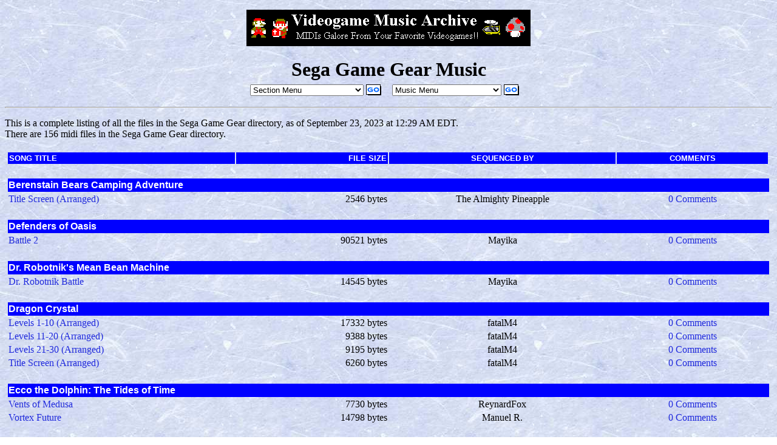

--- FILE ---
content_type: text/html
request_url: https://vgmusic.com/music/console/sega/gamegear/
body_size: 10571
content:
<!DOCTYPE HTML PUBLIC "-//W3C//DTD HTML 4.01//EN"
    "http://www.w3.org/TR/html4/strict.dtd">
<html>
<head>
<meta http-equiv="content-type" content="text/html; charset=UTF-8">
<title>VGMusic.com - Sega Game Gear Music</title>
<link rel="stylesheet" type="text/css" href="/include/music_section.css">

<script type="text/javascript" src="/include/menucode.js">
</script>
        <script type="text/javascript">
        var disqus_shortname = 'vgmusic';
        (function () {
            var s = document.createElement('script'); s.async = true;
            s.type = 'text/javascript';
            s.src = 'https://' + disqus_shortname + '.disqus.com/count.js';
            (document.getElementsByTagName('HEAD')[0] || document.getElementsByTagName('BODY')[0]).appendChild(s);
        }());
        </script>

</head>
<body onLoad="defaultStatus='Document: Done'">
<div>

<p>
    <a href="/"><img src="/images/mikey57a.gif" alt="You are surfing the Videogame Music Archive"></a>
</p>
</div>

<h1>Sega Game Gear Music<br></h1>

<div id="menu">

	<form action="https://www.vgmusic.com/cgi/redirect.pl" method="post">

		<fieldset>

			<legend>VGMusic Section Menu</legend>

			<select name="info" size=1 onChange="newGo(this)">

				<option value="http://www.vgmusic.com/" selected="selected">Section Menu</option>

				<option value="http://www.vgmusic.com/">Main Page</option>

				<option value="http://www.vgmusic.com/updates/">Recent Additions</option>

				<option value="http://www.vgmusic.com/faq/">Frequently Asked Questions</option>

				<option value="http://www.vgmusic.com/new-files/">New-Files</option>

				<option value="https://www.vgmusic.com/new-files/upload/">Upload Files</option>

				<option value="http://www.vgmusic.com/information/links.php">Related Links</option>

				<option value="http://www.vgmusic.com/information/milestones.php">Milestones</option>

			</select>

			<input type="image" name="submit_info" src="/images/go.gif" style="margin-right: 1em; border: 0; border: 0; width: 25px; height: 18px; vertical-align: top;" alt="Go!">

			<select name="system" size=1 onChange="newGo(this)">

				<option value="http://www.vgmusic.com/" selected="selected">Music Menu</option>

				<option value="http://www.vgmusic.com/">Main Page</option>

				<optgroup label="Nintendo Consoles">

					<option value="http://www.vgmusic.com/music/console/nintendo/nes/">Nintendo</option>

					<option value="http://www.vgmusic.com/music/console/nintendo/gameboy/">Game Boy</option>

					<option value="http://www.vgmusic.com/music/console/nintendo/snes/">Super Nintendo</option>

					<option value="http://www.vgmusic.com/music/console/nintendo/n64/">Nintendo 64</option>

					<option value="http://www.vgmusic.com/music/console/nintendo/virtualboy/">VirtualBoy</option>

					<option value="http://www.vgmusic.com/music/console/nintendo/gba/">Gameboy Advance</option>

					<option value="http://www.vgmusic.com/music/console/nintendo/gamecube/">GameCube</option>

					<option value="http://www.vgmusic.com/music/console/nintendo/ds/">Nintendo DS</option>

					<option value="http://www.vgmusic.com/music/console/nintendo/3ds/">Nintendo 3DS</option>

					<option value="http://www.vgmusic.com/music/console/nintendo/wii/">Nintendo Wii</option>

					<option value="http://www.vgmusic.com/music/console/nintendo/wiiu/">Nintendo Wii U</option>

					<option value="http://www.vgmusic.com/music/console/nintendo/switch/">Nintendo Switch</option>

				</optgroup>

				<optgroup label="Sega Consoles">

					<option value="http://www.vgmusic.com/music/console/sega/master/" label="Master System">Sega Master System</option>

					<option value="http://www.vgmusic.com/music/console/sega/gamegear/" label="Game Gear">Sega Game Gear</option>

					<option value="http://www.vgmusic.com/music/console/sega/genesis/" label="Genesis">Sega Genesis</option>

					<option value="http://www.vgmusic.com/music/console/sega/segacd/">Sega CD</option>

					<option value="http://www.vgmusic.com/music/console/sega/32x/" label="32X">Sega 32x</option>

					<option value="http://www.vgmusic.com/music/console/sega/saturn/" label="Saturn">Sega Saturn</option>

					<option value="http://www.vgmusic.com/music/console/sega/dreamcast/" label="Dreamcast">Sega Dreamcast</option>

				</optgroup>

				<optgroup label="Sony Consoles">

					<option value="http://www.vgmusic.com/music/console/sony/ps1/" label="PlayStation">Sony PlayStation</option>

					<option value="http://www.vgmusic.com/music/console/sony/ps2/" label="PlayStation 2">Sony PlayStation 2</option>

					<option value="http://www.vgmusic.com/music/console/sony/ps3/" label="PlayStation 3">Sony PlayStation 3</option>

					<option value="http://www.vgmusic.com/music/console/sony/ps4/" label="PlayStation 4">Sony PlayStation 4</option>

					<option value="http://www.vgmusic.com/music/console/sony/psp/" label="PlayStation Portable">Sony PlayStation Portable</option>

				</optgroup>

				<optgroup label="Microsoft Consoles">

					<option value="http://www.vgmusic.com/music/console/microsoft/xbox/">Xbox</option>

					<option value="http://www.vgmusic.com/music/console/microsoft/xbox360/">Xbox 360</option>

					<option value="http://www.vgmusic.com/music/console/microsoft/xboxone/">Xbox One</option>

				</optgroup>

				<optgroup label="NEC Consoles">

					<option value="http://www.vgmusic.com/music/console/nec/tg16/">TurboGrafx-16</option>

					<option value="http://www.vgmusic.com/music/console/nec/tduo/">Turbo Duo</option>

					<option value="http://www.vgmusic.com/music/console/nec/sgx/">SuperGrafx</option>

					<option value="http://www.vgmusic.com/music/console/nec/pcfx/">PC-FX</option>

				</optgroup>

				<optgroup label="SNK Consoles">

					<option label="Neo-Geo" value="http://www.vgmusic.com/music/console/snk/neogeo/">SNK Neo-Geo</option>

					<option label="Neo-Geo Pocket" value="http://www.vgmusic.com/music/console/snk/neogeopocket/">SNK Neo-Geo Pocket</option>

				</optgroup>

				<optgroup label="Atari Consoles">

					<option value="http://www.vgmusic.com/music/console/atari/2600/" label="2600">Atari 2600</option>

					<option value="http://www.vgmusic.com/music/console/atari/7800/" label="7800">Atari 7800</option>

					<option value="http://www.vgmusic.com/music/console/atari/lynx/" label="Lynx">Atari Lynx</option>

				</optgroup>

				<option value="http://www.vgmusic.com/music/console/coleco/colecovision/">Colecovision</option>

				<option value="http://www.vgmusic.com/music/console/mattel/intellivision/">Mattel Intellivision</option>

				<option value="http://www.vgmusic.com/music/console/magnavox/odyssey2/">Magnavox Odyssey2</option>

				<option value="http://www.vgmusic.com/music/console/3do/3do/">3DO</option>

				<option value="http://www.vgmusic.com/music/console/philips/cd-i/">Philips CD-i</option>

				<optgroup label="Computer Systems">

					<option value="http://www.vgmusic.com/music/computer/commodore/amiga/">Amiga Computer</option>

					<option value="http://www.vgmusic.com/music/computer/amstrad/amstradcpc/">Amstrad CPC</option>

					<option value="http://www.vgmusic.com/music/computer/apple/appleii/">Apple II</option>

					<option value="http://www.vgmusic.com/music/computer/apple/macintosh/">Apple Macintosh</option>

					<option value="http://www.vgmusic.com/music/computer/atari/atari/">Atari Computers</option>

					<option value="http://www.vgmusic.com/music/computer/commodore/commodore/">Commodore 64/128</option>

					<option value="http://www.vgmusic.com/music/computer/microsoft/windows/">Microsoft DOS/Windows</option>

					<option value="http://www.vgmusic.com/music/computer/miscellaneous/msx/">MSX Computer</option>

					<option value="http://www.vgmusic.com/music/computer/nec/pc-88/">NEC PC-88</option>

					<option value="http://www.vgmusic.com/music/computer/nec/pc-98/">NEC PC-98</option>

					<option value="http://www.vgmusic.com/music/computer/sharp/x68000/">Sharp X68000</option>

					<option value="http://www.vgmusic.com/music/computer/sinclair/spectrum/">Sinclair Spectrum</option>

					<option value="http://www.vgmusic.com/music/computer/tomy/tutor/">Tomy Tutor</option>

				</optgroup>

				<option value="http://www.vgmusic.com/music/other/miscellaneous/arcade/">Arcade</option>

				<option value="http://www.vgmusic.com/music/other/miscellaneous/medley/">Medleys</option>

				<option value="http://www.vgmusic.com/music/other/miscellaneous/piano/">Piano Only</option>

			</select>

			<input type="image" name="submit_system" src="/images/go.gif" style="margin-right: 1em; border: 0; width: 25px; height: 18px; vertical-align: top;" alt="Go!">

		</fieldset>

	</form>

</div>


<hr>
<p>
This is a complete listing of all the files in the Sega Game Gear directory, as of September 23, 2023 at 12:29 AM EDT.<br>
There are 156 midi files in the Sega Game Gear directory.
</p>

<table>

<tr class="header">
<th class="header htitle">SONG TITLE</th>
<th class="header hsize">FILE SIZE</th>
<th class="header hseq">SEQUENCED BY</th>
<th class="header hcom">COMMENTS</th>
</tr>

<tr><td colspan="5">&nbsp;</td></tr>

<tr class="gameheader">
<td class="header" colspan="5">Berenstain Bears Camping Adventure</td>
</tr>

<tr>

<td><a href="berenstainbearscamp.mid">Title Screen (Arranged)</a>

<td align="right">2546 bytes

<td align="center">The Almighty Pineapple

<td class="comments" align="center"><a href="/file/fda1fb7f03954cecca4ab8d7c29b664f.html#disqus_thread">Comments</a>
</tr>

<tr><td colspan="5">&nbsp;</td></tr>

<tr class="gameheader">
<td class="header" colspan="5">Defenders of Oasis</td>
</tr>

<tr>

<td><a href="GG_Oasis_Battle-2.mid">Battle 2</a>

<td align="right">90521 bytes

<td align="center">Mayika

<td class="comments" align="center"><a href="/file/0c71c38a383fd454e014729c60d177b3.html#disqus_thread">Comments</a>
</tr>

<tr><td colspan="5">&nbsp;</td></tr>

<tr class="gameheader">
<td class="header" colspan="5">Dr. Robotnik's Mean Bean Machine</td>
</tr>

<tr>

<td><a href="GG_Mean_Bean_Final.mid">Dr. Robotnik Battle</a>

<td align="right">14545 bytes

<td align="center">Mayika

<td class="comments" align="center"><a href="/file/ebdcba79360c377802bc4948dfc498bf.html#disqus_thread">Comments</a>
</tr>

<tr><td colspan="5">&nbsp;</td></tr>

<tr class="gameheader">
<td class="header" colspan="5">Dragon Crystal</td>
</tr>

<tr>

<td><a href="dragoncrystal1.mid">Levels 1-10 (Arranged)</a>

<td align="right">17332 bytes

<td align="center">fatalM4

<td class="comments" align="center"><a href="/file/39d99e665a30bfb9e95b9407196db073.html#disqus_thread">Comments</a>
</tr>

<tr>

<td><a href="dragoncrystal2.mid">Levels 11-20 (Arranged)</a>

<td align="right">9388 bytes

<td align="center">fatalM4

<td class="comments" align="center"><a href="/file/eec4e1cb177df26d9ebb6eb35e2a91a2.html#disqus_thread">Comments</a>
</tr>

<tr>

<td><a href="dragoncrystal3.mid">Levels 21-30 (Arranged)</a>

<td align="right">9195 bytes

<td align="center">fatalM4

<td class="comments" align="center"><a href="/file/1228ad4d7b1923d58b82690156435f56.html#disqus_thread">Comments</a>
</tr>

<tr>

<td><a href="dragoncrystaltitle.mid">Title Screen (Arranged)</a>

<td align="right">6260 bytes

<td align="center">fatalM4

<td class="comments" align="center"><a href="/file/c3bfff13f72ab6145821dec0f53292cc.html#disqus_thread">Comments</a>
</tr>

<tr><td colspan="5">&nbsp;</td></tr>

<tr class="gameheader">
<td class="header" colspan="5">Ecco the Dolphin: The Tides of Time</td>
</tr>

<tr>

<td><a href="ec2vents.mid">Vents of Medusa</a>

<td align="right">7730 bytes

<td align="center">ReynardFox

<td class="comments" align="center"><a href="/file/3f767ac711ba0e9c79a38c5e4bf60a47.html#disqus_thread">Comments</a>
</tr>

<tr>

<td><a href="Vortex_Future.mid">Vortex Future</a>

<td align="right">14798 bytes

<td align="center">Manuel R.

<td class="comments" align="center"><a href="/file/731a9a23bff1d7a9b01e9430e10c5916.html#disqus_thread">Comments</a>
</tr>

<tr><td colspan="5">&nbsp;</td></tr>

<tr class="gameheader">
<td class="header" colspan="5">Lion King, The</td>
</tr>

<tr>

<td><a href="bepreparedgg.mid">Elephant Graveyard </a>

<td align="right">5593 bytes

<td align="center">Stacy Anne Christiansen

<td class="comments" align="center"><a href="/file/ea9e1f10b922956b2965e8c16a0d24bb.html#disqus_thread">Comments</a>
</tr>

<tr>

<td><a href="GG_Lion_King_To_Die_For.mid">To Die For</a>

<td align="right">35513 bytes

<td align="center">Mayika

<td class="comments" align="center"><a href="/file/3c2a43900db703a5beaff87624f473c5.html#disqus_thread">Comments</a>
</tr>

<tr><td colspan="5">&nbsp;</td></tr>

<tr class="gameheader">
<td class="header" colspan="5">Lucky Dime Caper starring Donald Duck, The</td>
</tr>

<tr>

<td><a href="LDC-EndingGG.mid">Ending</a>

<td align="right">4087 bytes

<td align="center">Johnnyz

<td class="comments" align="center"><a href="/file/b962a00c8a633694ba5a3dc06ca6ad6e.html#disqus_thread">Comments</a>
</tr>

<tr>

<td><a href="LDC-IntroGG.mid">Intro</a>

<td align="right">7338 bytes

<td align="center">Johnnyz

<td class="comments" align="center"><a href="/file/ca6dc1f01a3d61616ad7deec9a5c5e16.html#disqus_thread">Comments</a>
</tr>

<tr><td colspan="5">&nbsp;</td></tr>

<tr class="gameheader">
<td class="header" colspan="5">Madou Monogatari 1-2-3</td>
</tr>

<tr>

<td><a href="MadouMonogatari123GG_Labyrinth2_GM.mid">Labyrinth 2 (GM)</a>

<td align="right">47458 bytes

<td align="center">MaliceX

<td class="comments" align="center"><a href="/file/50eba6040da4a9aa0cee4229fe07fd74.html#disqus_thread">Comments</a>
</tr>

<tr>

<td><a href="MadouMonogatari123GG_Labyrinth2_XG.mid">Labyrinth 2 (XG)</a>

<td align="right">64631 bytes

<td align="center">MaliceX

<td class="comments" align="center"><a href="/file/8c90953a8359b2f4a1ecc2fc6a817eb1.html#disqus_thread">Comments</a>
</tr>

<tr>

<td><a href="MadouMonogatari123_Prologue_GM.mid">Prologue  (GM)</a>

<td align="right">38267 bytes

<td align="center">MaliceX

<td class="comments" align="center"><a href="/file/3fc3a34b2f6b6c4a151b2616e929eef7.html#disqus_thread">Comments</a>
</tr>

<tr>

<td><a href="MadouMonogatari123_Prologue_XG.mid">Prologue  (XG)</a>

<td align="right">47540 bytes

<td align="center">MaliceX

<td class="comments" align="center"><a href="/file/022fce76b80cad4d844c36218353c2d6.html#disqus_thread">Comments</a>
</tr>

<tr><td colspan="5">&nbsp;</td></tr>

<tr class="gameheader">
<td class="header" colspan="5">Megami Tensei Gaiden: Last Bible (Japan)</td>
</tr>

<tr>

<td><a href="GG_MTGLB_World.mid">Overworld </a>

<td align="right">28717 bytes

<td align="center">Mayika

<td class="comments" align="center"><a href="/file/38bdde12842921033e71d5d304323da7.html#disqus_thread">Comments</a>
</tr>

<tr><td colspan="5">&nbsp;</td></tr>

<tr class="gameheader">
<td class="header" colspan="5">Mortal Kombat</td>
</tr>

<tr>

<td><a href="mkgg_choose.mid">Choose Your Fighter</a>

<td align="right">58109 bytes

<td align="center">SUPER MARIO

<td class="comments" align="center"><a href="/file/589331f6a4c68d3a857a0b14372bb7e9.html#disqus_thread">Comments</a>
</tr>

<tr><td colspan="5">&nbsp;</td></tr>

<tr class="gameheader">
<td class="header" colspan="5">Pengo</td>
</tr>

<tr>

<td><a href="pengo_gg-bgm2.mid">BGM 2</a>

<td align="right">18628 bytes

<td align="center">Rainbow Hedgehog

<td class="comments" align="center"><a href="/file/10cb2b903187b14b2fb1fee414ac7ba5.html#disqus_thread">Comments</a>
</tr>

<tr><td colspan="5">&nbsp;</td></tr>

<tr class="gameheader">
<td class="header" colspan="5">Phantasy Star Adventure</td>
</tr>

<tr>

<td><a href="PSAFight.mid">Battle</a>

<td align="right">27278 bytes

<td align="center"> 

<td class="comments" align="center"><a href="/file/11a4a0785f35cf6a8384796758333ec8.html#disqus_thread">Comments</a>
</tr>

<tr>

<td><a href="PSAMain.mid">Main</a>

<td align="right">13922 bytes

<td align="center"> 

<td class="comments" align="center"><a href="/file/1a1cf29fcc375093a5b8eac91e8954c8.html#disqus_thread">Comments</a>
</tr>

<tr><td colspan="5">&nbsp;</td></tr>

<tr class="gameheader">
<td class="header" colspan="5">Poker Face Paul's Solitaire</td>
</tr>

<tr>

<td><a href="Poker_Faced_Paul_Solitaire_by_TEAMPRO_RMX.mid">Title Screen (Beach Remix)</a>

<td align="right">32345 bytes

<td align="center">TEAMPRO

<td class="comments" align="center"><a href="/file/33e72e7b5edc5f3927707f2047039bff.html#disqus_thread">Comments</a>
</tr>

<tr><td colspan="5">&nbsp;</td></tr>

<tr class="gameheader">
<td class="header" colspan="5">Ristar</td>
</tr>

<tr>

<td><a href="Stage_Clear_2.mid">Stage Clear 2 - "Beyond Space"</a>

<td align="right">11121 bytes

<td align="center">Teck

<td class="comments" align="center"><a href="/file/6c9501f8e33b62df67bd91580035cd76.html#disqus_thread">Comments</a>
</tr>

<tr><td colspan="5">&nbsp;</td></tr>

<tr class="gameheader">
<td class="header" colspan="5">Shining Force 3</td>
</tr>

<tr>

<td><a href="feygabr.mid">Fey & Gabriel</a>

<td align="right">6585 bytes

<td align="center">Synbios

<td class="comments" align="center"><a href="/file/5d0583d192538b719f5e15a787fcc6d4.html#disqus_thread">Comments</a>
</tr>

<tr><td colspan="5">&nbsp;</td></tr>

<tr class="gameheader">
<td class="header" colspan="5">Shinobi</td>
</tr>

<tr>

<td><a href="GGShinobi-Harbour.mid">Harbor Level 2</a>

<td align="right">9517 bytes

<td align="center">Stevo

<td class="comments" align="center"><a href="/file/5434896e8348c09a3f63107b86943ffe.html#disqus_thread">Comments</a>
</tr>

<tr>

<td><a href="GGShinobi-Highway2.mid">Highway</a>

<td align="right">13618 bytes

<td align="center">Stevo

<td class="comments" align="center"><a href="/file/1270a7b51fe1c9ddb712870c1ae7fe41.html#disqus_thread">Comments</a>
</tr>

<tr>

<td><a href="GGShinobi-Highway.mid">Highway Level 1</a>

<td align="right">9494 bytes

<td align="center">Stevo

<td class="comments" align="center"><a href="/file/0571884c672ea704c8434b267b33bc32.html#disqus_thread">Comments</a>
</tr>

<tr>

<td><a href="GGShinobi-Neocity.mid">Neo City</a>

<td align="right">12383 bytes

<td align="center">Stevo

<td class="comments" align="center"><a href="/file/7cfff6dd47fbd0c95b75824db5d77c66.html#disqus_thread">Comments</a>
</tr>

<tr>

<td><a href="GGShinobi-Valley.mid">Valley</a>

<td align="right">11947 bytes

<td align="center">Stevo

<td class="comments" align="center"><a href="/file/65932d4015a6103aaf847623081ec0e0.html#disqus_thread">Comments</a>
</tr>

<tr>

<td><a href="GGShinobi-Woodland.mid">Woodland Level 1</a>

<td align="right">8846 bytes

<td align="center">Stevo

<td class="comments" align="center"><a href="/file/2f725ad251903e648361e25b825cbb80.html#disqus_thread">Comments</a>
</tr>

<tr>

<td><a href="GGShinobi-Woodland2.mid">Woodland Level 2</a>

<td align="right">7638 bytes

<td align="center">Stevo

<td class="comments" align="center"><a href="/file/4454a17ac7c56c4c5ba0c4aa82e5c9cb.html#disqus_thread">Comments</a>
</tr>

<tr><td colspan="5">&nbsp;</td></tr>

<tr class="gameheader">
<td class="header" colspan="5">Shinobi I</td>
</tr>

<tr>

<td><a href="ggshboss.mid">Area Boss Attack (Arranged)</a>

<td align="right">16884 bytes

<td align="center">Chris Francis

<td class="comments" align="center"><a href="/file/41e0198997265b14c9cc31d054cde193.html#disqus_thread">Comments</a>
</tr>

<tr>

<td><a href="ggshinobi0.mid">Stage 1</a>

<td align="right">137280 bytes

<td align="center">Arthut Prawitt

<td class="comments" align="center"><a href="/file/41741be2a6014b9cdeab4cd97e965f99.html#disqus_thread">Comments</a>
</tr>

<tr>

<td><a href="ggshinobi1.mid">Stage 2</a>

<td align="right">82927 bytes

<td align="center">Arthut Prawitt

<td class="comments" align="center"><a href="/file/58941277a6749f26482295f1b0dce562.html#disqus_thread">Comments</a>
</tr>

<tr>

<td><a href="ggshinobi3.mid">Stage 3</a>

<td align="right">53046 bytes

<td align="center">Arthut Prawitt

<td class="comments" align="center"><a href="/file/0a1c050178a40e9003bcdd6325a1aab7.html#disqus_thread">Comments</a>
</tr>

<tr>

<td><a href="ggshinobi4.mid">Stage 4</a>

<td align="right">50029 bytes

<td align="center">Arthut Prawitt

<td class="comments" align="center"><a href="/file/51f5d15a9837bff9b7304b53c4b45873.html#disqus_thread">Comments</a>
</tr>

<tr>

<td><a href="ggshinobi6.mid">Stage 5</a>

<td align="right">99673 bytes

<td align="center">Arthut Prawitt

<td class="comments" align="center"><a href="/file/01a4abd7f19b072161c5c195a1f4fa9d.html#disqus_thread">Comments</a>
</tr>

<tr><td colspan="5">&nbsp;</td></tr>

<tr class="gameheader">
<td class="header" colspan="5">Sonic Blast</td>
</tr>

<tr>

<td><a href="sonic_blast.mid">Green Hill Zone</a>

<td align="right">21327 bytes

<td align="center">Bruno Chiocki

<td class="comments" align="center"><a href="/file/e015619c5da5ef25486183d6ae430c68.html#disqus_thread">Comments</a>
</tr>

<tr><td colspan="5">&nbsp;</td></tr>

<tr class="gameheader">
<td class="header" colspan="5">Sonic Chaos</td>
</tr>

<tr>

<td><a href="sc-AquaPlanetZone.mid">Aqua Planet Zone</a>

<td align="right">19655 bytes

<td align="center">TurquoiseStar

<td class="comments" align="center"><a href="/file/90a07f968dc7aaa7cffe2c259c388294.html#disqus_thread">Comments</a>
</tr>

<tr>

<td><a href="SonicChaos-AquaPlanetGG.mid">Aqua Planet Zone (2)</a>

<td align="right">17028 bytes

<td align="center">Johnnyz

<td class="comments" align="center"><a href="/file/08690c8483e7f493d2ba6dc29a69d69d.html#disqus_thread">Comments</a>
</tr>

<tr>

<td><a href="sc-Boss.mid">Boss</a>

<td align="right">23552 bytes

<td align="center">TurquoiseStar

<td class="comments" align="center"><a href="/file/36ee2597a528972651f4d1e085a9dc3b.html#disqus_thread">Comments</a>
</tr>

<tr>

<td><a href="SonicChaos-GigalopolisGG.mid">Gigalopolis Zone</a>

<td align="right">13229 bytes

<td align="center">Johnnyz

<td class="comments" align="center"><a href="/file/2ab8f38d8ce1a5ae37c181293e6caa9e.html#disqus_thread">Comments</a>
</tr>

<tr>

<td><a href="msgg_chaos_sm03.mid">Gigapolis Zone (Remix)</a>

<td align="right">33770 bytes

<td align="center">SonicMaster

<td class="comments" align="center"><a href="/file/06446d1618b8e930a2dca937bc48efd5.html#disqus_thread">Comments</a>
</tr>

<tr>

<td><a href="SonicChaos-IntroGG.mid">Intro</a>

<td align="right">6133 bytes

<td align="center">Johnnyz

<td class="comments" align="center"><a href="/file/52c5f071760abd408bbd5d8f626706b2.html#disqus_thread">Comments</a>
</tr>

<tr>

<td><a href="MechaGreenHillZone.mid">Mecha Green Hill Zone</a>

<td align="right">13125 bytes

<td align="center">Snarful

<td class="comments" align="center"><a href="/file/69dab85938c6e6f7f3ef98030060c3fd.html#disqus_thread">Comments</a>
</tr>

<tr>

<td><a href="SonicChaos-SelectGG.mid">Select Player</a>

<td align="right">3713 bytes

<td align="center">Johnnyz

<td class="comments" align="center"><a href="/file/11a87d6c28630818a41ee2cc56c73b46.html#disqus_thread">Comments</a>
</tr>

<tr>

<td><a href="SonicChaos-SleepingEggGG.mid">Sleeping Egg Zone</a>

<td align="right">14506 bytes

<td align="center">Johnnyz

<td class="comments" align="center"><a href="/file/7b8c085d7564bb44bb219cbee553478e.html#disqus_thread">Comments</a>
</tr>

<tr>

<td><a href="SonicChaos-BonusGG.mid">Special Bonus 2</a>

<td align="right">15095 bytes

<td align="center">Johnnyz

<td class="comments" align="center"><a href="/file/5837de4ca99d7986794015a7150e82f6.html#disqus_thread">Comments</a>
</tr>

<tr>

<td><a href="SonicChaos-ShoesGG.mid">Speed-Up Shoes</a>

<td align="right">3806 bytes

<td align="center">Johnnyz

<td class="comments" align="center"><a href="/file/c64fea292951968f4a2799daa8a9f925.html#disqus_thread">Comments</a>
</tr>

<tr>

<td><a href="sc_gg_01.mid">Title Screen</a>

<td align="right">6088 bytes

<td align="center">John Weeks

<td class="comments" align="center"><a href="/file/a9253deac49b9066ad8f4f5b3e36daac.html#disqus_thread">Comments</a>
</tr>

<tr>

<td><a href="turquoisehill.mid">Turquoise Hill Zone</a>

<td align="right">36173 bytes

<td align="center">SonicMaster

<td class="comments" align="center"><a href="/file/b1ee7b6a84434c37813565ada81c1f18.html#disqus_thread">Comments</a>
</tr>

<tr>

<td><a href="SonicChaos-TurquoiseHillGG.mid">Turquoise Hill Zone (2)</a>

<td align="right">15123 bytes

<td align="center">Johnnyz

<td class="comments" align="center"><a href="/file/00f9842ab1c76d074eda15833f800a06.html#disqus_thread">Comments</a>
</tr>

<tr><td colspan="5">&nbsp;</td></tr>

<tr class="gameheader">
<td class="header" colspan="5">Sonic Drift</td>
</tr>

<tr>

<td><a href="sd1_gg_01.mid">Invincibility</a>

<td align="right">9639 bytes

<td align="center">John Weeks

<td class="comments" align="center"><a href="/file/fe8fed8d390638590b63ccb61625e491.html#disqus_thread">Comments</a>
</tr>

<tr>

<td><a href="SD1Options.mid">Options Menu</a>

<td align="right">16382 bytes

<td align="center">Jarel Jones

<td class="comments" align="center"><a href="/file/1fd23ea6e97db637efcdee45c2a4ec2d.html#disqus_thread">Comments</a>
</tr>

<tr><td colspan="5">&nbsp;</td></tr>

<tr class="gameheader">
<td class="header" colspan="5">Sonic Drift 2</td>
</tr>

<tr>

<td><a href="sd2_gg_04.mid">Emerald Hill Race Track</a>

<td align="right">15073 bytes

<td align="center">John Weeks

<td class="comments" align="center"><a href="/file/6f3ee0e29c928d8e5f64d8ccf0e01266.html#disqus_thread">Comments</a>
</tr>

<tr>

<td><a href="sd2_gg_05.mid">Hill Top Race Track</a>

<td align="right">12373 bytes

<td align="center">John Weeks

<td class="comments" align="center"><a href="/file/7a2b9bd92e5f9263d7345f50da7651fb.html#disqus_thread">Comments</a>
</tr>

<tr>

<td><a href="SD2Options.mid">Options Menu</a>

<td align="right">10312 bytes

<td align="center">Jarel Jones

<td class="comments" align="center"><a href="/file/bf6af65032a27995bab23e703b0a71fe.html#disqus_thread">Comments</a>
</tr>

<tr>

<td><a href="sd2_gg_06.mid">Options Menu (2)</a>

<td align="right">28202 bytes

<td align="center">John Weeks

<td class="comments" align="center"><a href="/file/0fef289031a7863acf1ab4cbf9dde3f7.html#disqus_thread">Comments</a>
</tr>

<tr>

<td><a href="Rainsav.mid">Rainy Savanna</a>

<td align="right">11423 bytes

<td align="center">GT the Magikoopa

<td class="comments" align="center"><a href="/file/cb8c9903c663fe8730cd049d1d9f8346.html#disqus_thread">Comments</a>
</tr>

<tr>

<td><a href="GG_Sonic_Drift_2_Rainy.mid">Rainy Savanna Race Track</a>

<td align="right">11738 bytes

<td align="center">Mayika

<td class="comments" align="center"><a href="/file/a068b076efafbcb478e05a92e19ff588.html#disqus_thread">Comments</a>
</tr>

<tr><td colspan="5">&nbsp;</td></tr>

<tr class="gameheader">
<td class="header" colspan="5">Sonic Spinball</td>
</tr>

<tr>

<td><a href="ss_gg_01.mid">Bonus Level</a>

<td align="right">20438 bytes

<td align="center">John Weeks

<td class="comments" align="center"><a href="/file/1b7dc9c6acbb7d24708d33b6043c05a6.html#disqus_thread">Comments</a>
</tr>

<tr>

<td><a href="ss_gg_02.mid">Lava Powerhouse</a>

<td align="right">111175 bytes

<td align="center">John Weeks

<td class="comments" align="center"><a href="/file/55f497101746536d1d3c9dfbc794a181.html#disqus_thread">Comments</a>
</tr>

<tr><td colspan="5">&nbsp;</td></tr>

<tr class="gameheader">
<td class="header" colspan="5">Sonic Triple Trouble</td>
</tr>

<tr>

<td><a href="stt-AtomicDestroyerZone.mid">Atomic Destroyer Zone</a>

<td align="right">11467 bytes

<td align="center">TurquoiseStar

<td class="comments" align="center"><a href="/file/5df7938948c9a1d383d4ee5c5786c4ce.html#disqus_thread">Comments</a>
</tr>

<tr>

<td><a href="GG_Sonic_Triple_Trouble_Final_Boss.mid">Final Boss</a>

<td align="right">33362 bytes

<td align="center">Mayika

<td class="comments" align="center"><a href="/file/8e523cc456afd717f3e79d3b36c7865d.html#disqus_thread">Comments</a>
</tr>

<tr>

<td><a href="STT_Final_Boss-KM.mid">Final Boss (2)</a>

<td align="right">47626 bytes

<td align="center">King Meteor

<td class="comments" align="center"><a href="/file/629e479e59fc1add98142cf5c1172d5c.html#disqus_thread">Comments</a>
</tr>

<tr>

<td><a href="stt-MetaJungliraZone.mid">Meta Junglira Zone</a>

<td align="right">35890 bytes

<td align="center">TurquoiseStar

<td class="comments" align="center"><a href="/file/b1565808b6df02f310bfcbbffc3a5e7e.html#disqus_thread">Comments</a>
</tr>

<tr>

<td><a href="STTpowershoes.mid">Speed Up</a>

<td align="right">3915 bytes

<td align="center">Kayorei

<td class="comments" align="center"><a href="/file/d32496c38509010fc19d6795dd25b50d.html#disqus_thread">Comments</a>
</tr>

<tr>

<td><a href="GG_Sonic_Triple_Trouble_Sunset_Park.mid">Sunset Park Zone: Act 1 and 2</a>

<td align="right">30689 bytes

<td align="center">Mayika

<td class="comments" align="center"><a href="/file/b78a2d858670e86e53a0b58a419a0e97.html#disqus_thread">Comments</a>
</tr>

<tr>

<td><a href="stt_gg_01.mid">Sunset Park Zone: Act 3</a>

<td align="right">96607 bytes

<td align="center">John Weeks

<td class="comments" align="center"><a href="/file/911ace273ff2c9013dc95c5dc050ce43.html#disqus_thread">Comments</a>
</tr>

<tr>

<td><a href="SunsetPark.mid">Sunset Park Zone: Act 3 (2)</a>

<td align="right">37456 bytes

<td align="center">SkyLights

<td class="comments" align="center"><a href="/file/31f772df906d51e134c93a9a72b822e0.html#disqus_thread">Comments</a>
</tr>

<tr>

<td><a href="STTsunsetparkact3.mid">Sunset Park Zone: Act 3 (3)</a>

<td align="right">23328 bytes

<td align="center">SUPER MARIO

<td class="comments" align="center"><a href="/file/49ebb1e1e5897c1b0485fe3d871e39cd.html#disqus_thread">Comments</a>
</tr>

<tr>

<td><a href="STT_Sunset_Park_3-KM.mid">Sunset Park Zone: Act 3 (4)</a>

<td align="right">46389 bytes

<td align="center">King Meteor

<td class="comments" align="center"><a href="/file/e2fe98834d3f0fcf811dfb3a70845d76.html#disqus_thread">Comments</a>
</tr>

<tr>

<td><a href="TRAINMIX.mid">Sunset Park Zone: Act 3 (5)</a>

<td align="right">32422 bytes

<td align="center">SonicFan113

<td class="comments" align="center"><a href="/file/ba74b33a51dce7ccc589bcb1e3b82ce5.html#disqus_thread">Comments</a>
</tr>

<tr>

<td><a href="sontt_snstpk3_rmx_ztp.mid">Sunset Park Zone: Act 3 (Eastern Lore of the Blazing Dusk Remix)</a>

<td align="right">54053 bytes

<td align="center">Ztrop

<td class="comments" align="center"><a href="/file/139f1f64a44a190a340333e4008290e8.html#disqus_thread">Comments</a>
</tr>

<tr>

<td><a href="STT_Sunset_Park_3-KM-GS.mid">Sunset Park Zone: Act 3 (GS)</a>

<td align="right">34955 bytes

<td align="center">King Meteor

<td class="comments" align="center"><a href="/file/6bbf4378224ed49d04b931dec08daefb.html#disqus_thread">Comments</a>
</tr>

<tr>

<td><a href="SonicTripleTroub_SunsetPark3-XG.mid">Sunset Park Zone: Act 3 (XG)</a>

<td align="right">83706 bytes

<td align="center">Teck

<td class="comments" align="center"><a href="/file/b4eec2b288b7063fa3375e6490106e87.html#disqus_thread">Comments</a>
</tr>

<tr>

<td><a href="stt-SeaFox.mid">Tails Submarine</a>

<td align="right">3897 bytes

<td align="center">TurquoiseStar

<td class="comments" align="center"><a href="/file/c721ac35aa02fc7ca6b14b447a4d54c2.html#disqus_thread">Comments</a>
</tr>

<tr>

<td><a href="stt-TidalPlantZone.mid">Tidal Plant Zone</a>

<td align="right">15212 bytes

<td align="center">TurquoiseStar

<td class="comments" align="center"><a href="/file/6171f76777c149607d8f0264aac0b166.html#disqus_thread">Comments</a>
</tr>

<tr>

<td><a href="sonictripletrouble.mid">Title</a>

<td align="right">2093 bytes

<td align="center">Ian Bennett

<td class="comments" align="center"><a href="/file/7650e002f6e64dffe08a53636f3bbd81.html#disqus_thread">Comments</a>
</tr>

<tr><td colspan="5">&nbsp;</td></tr>

<tr class="gameheader">
<td class="header" colspan="5">Sonic the Hedgehog</td>
</tr>

<tr>

<td><a href="%28john_weeks%29act_finished%28gm%29.mid">Act Finished</a>

<td align="right">1446 bytes

<td align="center">John Weeks

<td class="comments" align="center"><a href="/file/223b44770c38059333ffa8b51ff43e87.html#disqus_thread">Comments</a>
</tr>

<tr>

<td><a href="%28john_weeks%29boss%28gm%29.mid">Boss</a>

<td align="right">9093 bytes

<td align="center">John Weeks

<td class="comments" align="center"><a href="/file/b7eec21724579351550def68d1d839aa.html#disqus_thread">Comments</a>
</tr>

<tr>

<td><a href="bridge_s1gg.mid">Bridge Zone </a>

<td align="right">16080 bytes

<td align="center">Sam Beddoes

<td class="comments" align="center"><a href="/file/ae9e5ef231e7928f671df02fa2f271c2.html#disqus_thread">Comments</a>
</tr>

<tr>

<td><a href="Bridge_zone_-_falls_mix.mid">Bridge Zone  (2)</a>

<td align="right">12426 bytes

<td align="center">David Austin

<td class="comments" align="center"><a href="/file/d6673c6619c2155ed1d2999db1f25128.html#disqus_thread">Comments</a>
</tr>

<tr>

<td><a href="GG_Sonic_Bridge.mid">Bridge Zone (3)</a>

<td align="right">15997 bytes

<td align="center">Mayika

<td class="comments" align="center"><a href="/file/660b0c224a18312e190f7986d2bf09f9.html#disqus_thread">Comments</a>
</tr>

<tr>

<td><a href="STHGG-Bridge.mid">Bridge Zone (4)</a>

<td align="right">41104 bytes

<td align="center">SwordBolt

<td class="comments" align="center"><a href="/file/c58e203ea089120c9121f5ec67a97cfd.html#disqus_thread">Comments</a>
</tr>

<tr>

<td><a href="BridgeZone.mid">Bridge Zone (Arranged)</a>

<td align="right">31052 bytes

<td align="center">MarsJenkar

<td class="comments" align="center"><a href="/file/17cbcc504b3d0e0947ce1c3b79f9eac1.html#disqus_thread">Comments</a>
</tr>

<tr>

<td><a href="hashi_no_aozora_s1_gg_bridge.mid">Bridge Zone (Hashi no Aozora Remix)</a>

<td align="right">9286 bytes

<td align="center">Kenji-san

<td class="comments" align="center"><a href="/file/16b37fe8a7bbb9e59aed0112df58f153.html#disqus_thread">Comments</a>
</tr>

<tr>

<td><a href="%28john_weeks%29extra_life%28gm%29.mid">Extra Life</a>

<td align="right">1237 bytes

<td align="center">John Weeks

<td class="comments" align="center"><a href="/file/412603de833bf9f3db7f08e9afc16c15.html#disqus_thread">Comments</a>
</tr>

<tr>

<td><a href="%28john_weeks%29green_hill_zone%28gm%29.mid">Green Hill Zone</a>

<td align="right">12491 bytes

<td align="center">John Weeks

<td class="comments" align="center"><a href="/file/1b82268ba263a1ba093efcbcb33d5b81.html#disqus_thread">Comments</a>
</tr>

<tr>

<td><a href="GG_Sonic_Greenhill.mid">Green Hill Zone (2)</a>

<td align="right">26839 bytes

<td align="center">Mayika

<td class="comments" align="center"><a href="/file/1d31b0c1953c06eca27a4625b9f90045.html#disqus_thread">Comments</a>
</tr>

<tr>

<td><a href="%28john_weeks%29jungle_zone%28gm%29.mid">Jungle Zone</a>

<td align="right">10808 bytes

<td align="center">John Weeks

<td class="comments" align="center"><a href="/file/c67881bc0a4aae5c8c3d7ae3b5b27153.html#disqus_thread">Comments</a>
</tr>

<tr>

<td><a href="%28john_weeks%29labyrinth_zone%28gm%29.mid">Labyrinth Zone</a>

<td align="right">10357 bytes

<td align="center">John Weeks

<td class="comments" align="center"><a href="/file/c370478e848b9c61a036f0f0b0a8f679.html#disqus_thread">Comments</a>
</tr>

<tr>

<td><a href="STH-GG-Labyrinth-KM.mid">Labyrinth Zone (2)</a>

<td align="right">31517 bytes

<td align="center">King Meteor

<td class="comments" align="center"><a href="/file/db66609aad353e63579e37e0bd0dcd4e.html#disqus_thread">Comments</a>
</tr>

<tr>

<td><a href="STHGG-Labyrinth.mid">Labyrinth Zone (XG)</a>

<td align="right">41311 bytes

<td align="center">SwordBolt

<td class="comments" align="center"><a href="/file/ad3d1e55eb111ac385c4f229d91cca3c.html#disqus_thread">Comments</a>
</tr>

<tr>

<td><a href="%28john_weeks%29scrap_brain_zone%28gm%29.mid">Scrap Brain Zone</a>

<td align="right">20475 bytes

<td align="center">John Weeks

<td class="comments" align="center"><a href="/file/1f13d2456866ecfa05f7ae7b9db0c533.html#disqus_thread">Comments</a>
</tr>

<tr>

<td><a href="ScrapBrain_GG.mid">Scrap Brain Zone (16-bit Arrangement)</a>

<td align="right">40581 bytes

<td align="center">Mars Jenkar

<td class="comments" align="center"><a href="/file/d7ec8d39a8c3e48d639d4ab112261933.html#disqus_thread">Comments</a>
</tr>

<tr>

<td><a href="STHGG-Scrap_Brain.mid">Scrap Brain Zone (2)</a>

<td align="right">92878 bytes

<td align="center">SwordBolt

<td class="comments" align="center"><a href="/file/176986da14cea51c3a4865b2655f1fe2.html#disqus_thread">Comments</a>
</tr>

<tr>

<td><a href="STH-GG-ScrapBrain-KM.mid">Scrap Brain Zone (3)</a>

<td align="right">50002 bytes

<td align="center">King Meteor

<td class="comments" align="center"><a href="/file/cfafebed208189d652b2f18c6c5e2b38.html#disqus_thread">Comments</a>
</tr>

<tr>

<td><a href="%28john_weeks%29sky_base_zone%28gm%29.mid">Sky Base Zone</a>

<td align="right">10124 bytes

<td align="center">John Weeks

<td class="comments" align="center"><a href="/file/066c49d7a22796bb158bd479e3d25255.html#disqus_thread">Comments</a>
</tr>

<tr>

<td><a href="STHGG-Sky_Base.mid">Sky Base Zone (2)</a>

<td align="right">40640 bytes

<td align="center">SwordBolt

<td class="comments" align="center"><a href="/file/a847c813bc52a8968a533eb9984c0536.html#disqus_thread">Comments</a>
</tr>

<tr><td colspan="5">&nbsp;</td></tr>

<tr class="gameheader">
<td class="header" colspan="5">Sonic the Hedgehog 2</td>
</tr>

<tr>

<td><a href="sonic2act_intro.mid">Act Intro</a>

<td align="right">1631 bytes

<td align="center">John Weeks

<td class="comments" align="center"><a href="/file/357b347cbe8c7c6550f66162a0c60267.html#disqus_thread">Comments</a>
</tr>

<tr>

<td><a href="STH2-GG-Zone_Title-KM.mid">Act Intro (2)</a>

<td align="right">1022 bytes

<td align="center">King Meteor

<td class="comments" align="center"><a href="/file/9153176985cbdf5d77470c1eac240ad9.html#disqus_thread">Comments</a>
</tr>

<tr>

<td><a href="s2_gg_12.mid">Aqua Lake Zone</a>

<td align="right">116303 bytes

<td align="center">John Weeks

<td class="comments" align="center"><a href="/file/ecea8450120131f17f6ba430abda3495.html#disqus_thread">Comments</a>
</tr>

<tr>

<td><a href="STH2GG-Aqua_Lake_XG.mid">Aqua Lake Zone (XG)</a>

<td align="right">104691 bytes

<td align="center">SwordBolt

<td class="comments" align="center"><a href="/file/2abf9a9dfa4e1bdd6f1f7b53b506b2bd.html#disqus_thread">Comments</a>
</tr>

<tr>

<td><a href="S2GG-Boss_Battle.mid">Boss Battle</a>

<td align="right">13709 bytes

<td align="center">Rune Walsh

<td class="comments" align="center"><a href="/file/0b24ca1bd5bb616df41487c7c3660b08.html#disqus_thread">Comments</a>
</tr>

<tr>

<td><a href="Sonic2-BossGG.mid">Boss Battle (2)</a>

<td align="right">18812 bytes

<td align="center">Johnnyz

<td class="comments" align="center"><a href="/file/ea7f81e703ece46a54b892c45aa29570.html#disqus_thread">Comments</a>
</tr>

<tr>

<td><a href="STH2-GG-Boss-KM.mid">Boss Battle (3)</a>

<td align="right">88627 bytes

<td align="center">King Meteor

<td class="comments" align="center"><a href="/file/3fe95ad1530801367fcb7decee556f11.html#disqus_thread">Comments</a>
</tr>

<tr>

<td><a href="sonic2crystal_egg_zone.mid">Crystal Egg Zone</a>

<td align="right">22417 bytes

<td align="center">John Weeks

<td class="comments" align="center"><a href="/file/a4d8bc4e0a32302e494372d67198d8f1.html#disqus_thread">Comments</a>
</tr>

<tr>

<td><a href="crystal.mid">Crystal Egg Zone (2)</a>

<td align="right">32113 bytes

<td align="center">Mike

<td class="comments" align="center"><a href="/file/28d027536a1a98193ad70fecc23e5895.html#disqus_thread">Comments</a>
</tr>

<tr>

<td><a href="s2_gg_10.mid">Gimmick Mountain Zone</a>

<td align="right">66358 bytes

<td align="center">John Weeks

<td class="comments" align="center"><a href="/file/64adbcf53fc81ebae07686382ee66376.html#disqus_thread">Comments</a>
</tr>

<tr>

<td><a href="STH2-GG-Gimimick_Mt-KM.mid">Gimmick Mountain Zone (2)</a>

<td align="right">87249 bytes

<td align="center">King Meteor

<td class="comments" align="center"><a href="/file/baec1c8cec6deac51021b4bf814b63a7.html#disqus_thread">Comments</a>
</tr>

<tr>

<td><a href="sonic2ms-gimmickmountain.mid">Gimmick Mountain Zone (3)</a>

<td align="right">81355 bytes

<td align="center">Blue Warrior

<td class="comments" align="center"><a href="/file/4c0d661d5571764d9bb67e5912ece7ae.html#disqus_thread">Comments</a>
</tr>

<tr>

<td><a href="Sonic2-EndingGG.mid">Good Ending</a>

<td align="right">20359 bytes

<td align="center">Johnnyz

<td class="comments" align="center"><a href="/file/49fe62be11852e7a85bdb97b415d7fbd.html#disqus_thread">Comments</a>
</tr>

<tr>

<td><a href="sonic2green_hills_zone.mid">Green Hills Zone</a>

<td align="right">39274 bytes

<td align="center">John Weeks

<td class="comments" align="center"><a href="/file/454aebcd0c5fd8adc8893189d5fe3821.html#disqus_thread">Comments</a>
</tr>

<tr>

<td><a href="s2gg-_Green_Hills_Zone.mid">Green Hills Zone (2)</a>

<td align="right">41963 bytes

<td align="center">Koryan

<td class="comments" align="center"><a href="/file/a774c1916980407836f78257a27e0202.html#disqus_thread">Comments</a>
</tr>

<tr>

<td><a href="greenhillszone4.mid">Green Hills Zone (Arranged)</a>

<td align="right">88407 bytes

<td align="center">Paul Varley

<td class="comments" align="center"><a href="/file/e19cd05caed92b580f9117d2f0986196.html#disqus_thread">Comments</a>
</tr>

<tr>

<td><a href="STH2GG-Green_Hills_XG.mid">Green Hills Zone (XG)</a>

<td align="right">127641 bytes

<td align="center">SwordBolt

<td class="comments" align="center"><a href="/file/2c022efdf4212019c052beaed54490c7.html#disqus_thread">Comments</a>
</tr>

<tr>

<td><a href="STH2GG-Sky_High.mid">Sky High Zone</a>

<td align="right">49370 bytes

<td align="center">SwordBolt

<td class="comments" align="center"><a href="/file/d4585c5c35cc48890bb1146bd9cd3fa0.html#disqus_thread">Comments</a>
</tr>

<tr>

<td><a href="SkyHighZone.mid">Sky High Zone (2)</a>

<td align="right">11938 bytes

<td align="center">TurquoiseStar

<td class="comments" align="center"><a href="/file/e93fe24004091a01b08eaa1afb2a6d07.html#disqus_thread">Comments</a>
</tr>

<tr>

<td><a href="S2gg_SkyHigh.mid">Sky High Zone (3)</a>

<td align="right">25248 bytes

<td align="center">gec05

<td class="comments" align="center"><a href="/file/50905f704632b195337439b46c761768.html#disqus_thread">Comments</a>
</tr>

<tr>

<td><a href="STH2-GG-Sky_High_Zone-KM.mid">Sky High Zone (4)</a>

<td align="right">28935 bytes

<td align="center">King Meteor

<td class="comments" align="center"><a href="/file/faaf0306207da140dd0fcd76156d8e7e.html#disqus_thread">Comments</a>
</tr>

<tr>

<td><a href="Sonic2-TheEnd.mid">The End</a>

<td align="right">1070 bytes

<td align="center">Johnnyz

<td class="comments" align="center"><a href="/file/28336100daa4594bf1b61ae7dc9d7a0d.html#disqus_thread">Comments</a>
</tr>

<tr>

<td><a href="s2_gg_11.mid">Title Screen</a>

<td align="right">6497 bytes

<td align="center">John Weeks

<td class="comments" align="center"><a href="/file/1e4497968e7ba55b26518bd0b9fece43.html#disqus_thread">Comments</a>
</tr>

<tr>

<td><a href="sonic2under_ground_zone.mid">Underground Zone</a>

<td align="right">47274 bytes

<td align="center">John Weeks

<td class="comments" align="center"><a href="/file/926757986aa1ad0c1ab90d0d4fd899d6.html#disqus_thread">Comments</a>
</tr>

<tr>

<td><a href="STH2-GG-Underground-KM.mid">Underground Zone (2)</a>

<td align="right">105733 bytes

<td align="center">King Meteor

<td class="comments" align="center"><a href="/file/3112325ebbbaea1e55592e5d30309421.html#disqus_thread">Comments</a>
</tr>

<tr>

<td><a href="Sonic2GG_UnderGndRmx.mid">Underground Zone (Sonic Advance Remix)</a>

<td align="right">75193 bytes

<td align="center">John Weeks, Remixed by Yarharhar with permission

<td class="comments" align="center"><a href="/file/e0db93e1fad1de1352b727f111946f59.html#disqus_thread">Comments</a>
</tr>

<tr><td colspan="5">&nbsp;</td></tr>

<tr class="gameheader">
<td class="header" colspan="5">Streets of Rage</td>
</tr>

<tr>

<td><a href="StreetsOfRageGG-Stage5.mid">Stage 5: Syndicate Headquarters</a>

<td align="right">41384 bytes

<td align="center">SUPER MARIO

<td class="comments" align="center"><a href="/file/14e9c9be538c5ff1d21f666c1a551336.html#disqus_thread">Comments</a>
</tr>

<tr><td colspan="5">&nbsp;</td></tr>

<tr class="gameheader">
<td class="header" colspan="5">Streets of Rage II</td>
</tr>

<tr>

<td><a href="StRGG2-Stage1.mid">Stage 2-1 - "Dreamer"</a>

<td align="right">17913 bytes

<td align="center">Johnnyz

<td class="comments" align="center"><a href="/file/3a89de8f748785396dd9a4740b1e0ec6.html#disqus_thread">Comments</a>
</tr>

<tr>

<td><a href="StRGG2-Stage2.mid">Stage 5-2 - "Expander"</a>

<td align="right">19093 bytes

<td align="center">Johnnyz

<td class="comments" align="center"><a href="/file/0511a31239a3d76dd4aeefd3ea2d1328.html#disqus_thread">Comments</a>
</tr>

<tr><td colspan="5">&nbsp;</td></tr>

<tr class="gameheader">
<td class="header" colspan="5">Super Columns</td>
</tr>

<tr>

<td><a href="SColumns-ClothoR.mid">Clotho Remix</a>

<td align="right">14093 bytes

<td align="center">Johnnyz

<td class="comments" align="center"><a href="/file/acdb0a26b93047c6e7f5f9c493bf997a.html#disqus_thread">Comments</a>
</tr>

<tr>

<td><a href="SColumns-Defeat.mid">Defeat</a>

<td align="right">533 bytes

<td align="center">Johnnyz

<td class="comments" align="center"><a href="/file/d006ae7fe08a3100404981b7aaa6a85e.html#disqus_thread">Comments</a>
</tr>

<tr>

<td><a href="SColumns-Ending.mid">Ending</a>

<td align="right">6858 bytes

<td align="center">Johnnyz

<td class="comments" align="center"><a href="/file/3a2f3cd2e9f32e2e93c028ab9a726732.html#disqus_thread">Comments</a>
</tr>

<tr>

<td><a href="SColumns-Enemy.mid">Enemy</a>

<td align="right">3370 bytes

<td align="center">Johnnyz

<td class="comments" align="center"><a href="/file/4620db049ea2405775ab26c6127a2a73.html#disqus_thread">Comments</a>
</tr>

<tr>

<td><a href="SColumns-Over.mid">Game Over</a>

<td align="right">2380 bytes

<td align="center">Johnnyz

<td class="comments" align="center"><a href="/file/04b03777fa68c9e2b025be17e7f62893.html#disqus_thread">Comments</a>
</tr>

<tr>

<td><a href="SColumns-Intro.mid">Intro</a>

<td align="right">4200 bytes

<td align="center">Johnnyz

<td class="comments" align="center"><a href="/file/7d0ae10b613fae23fd26f1cdf0efb8c7.html#disqus_thread">Comments</a>
</tr>

<tr>

<td><a href="SColumns-Match1.mid">Match 1</a>

<td align="right">9450 bytes

<td align="center">Johnnyz

<td class="comments" align="center"><a href="/file/43cc360521208fd2e0f2b293005ad7b5.html#disqus_thread">Comments</a>
</tr>

<tr>

<td><a href="SColumns-Match2.mid">Match 2</a>

<td align="right">7274 bytes

<td align="center">Johnnyz

<td class="comments" align="center"><a href="/file/f4fe1dca03e1620ec8a20ab2e4497537.html#disqus_thread">Comments</a>
</tr>

<tr>

<td><a href="SColumns-Match3.mid">Match 3</a>

<td align="right">9790 bytes

<td align="center">Johnnyz

<td class="comments" align="center"><a href="/file/afdb80e197b8624cea2ab439a82539f8.html#disqus_thread">Comments</a>
</tr>

<tr>

<td><a href="SColumns-Match4.mid">Match 4</a>

<td align="right">10439 bytes

<td align="center">Johnnyz

<td class="comments" align="center"><a href="/file/01166d0c7c9eaaeec7262790ab779a97.html#disqus_thread">Comments</a>
</tr>

<tr>

<td><a href="SColumns-Match5.mid">Match 5</a>

<td align="right">6774 bytes

<td align="center">Johnnyz

<td class="comments" align="center"><a href="/file/d2e56f44c4b488692a228fa1cec24749.html#disqus_thread">Comments</a>
</tr>

<tr>

<td><a href="SColumns-Won.mid">Match Won</a>

<td align="right">3973 bytes

<td align="center">Johnnyz

<td class="comments" align="center"><a href="/file/c0f2b3f81d5df7fb3a2ff6f908d2bc30.html#disqus_thread">Comments</a>
</tr>

<tr>

<td><a href="SColumns-Menu.mid">Menu</a>

<td align="right">1597 bytes

<td align="center">Johnnyz

<td class="comments" align="center"><a href="/file/5e4f5f2981e254ffca3d6d471963a612.html#disqus_thread">Comments</a>
</tr>

<tr>

<td><a href="SColumns-Title.mid">Title Screen</a>

<td align="right">3447 bytes

<td align="center">Johnnyz

<td class="comments" align="center"><a href="/file/687c3885129daf8068563b79fda553a5.html#disqus_thread">Comments</a>
</tr>

<tr>

<td><a href="SColumns-Unused.mid">Unused Music</a>

<td align="right">5788 bytes

<td align="center">Johnnyz

<td class="comments" align="center"><a href="/file/130e6101a22405f7e4cc296d802ff1c7.html#disqus_thread">Comments</a>
</tr>

<tr>

<td><a href="SColumns-Victory.mid">Victory</a>

<td align="right">699 bytes

<td align="center">Johnnyz

<td class="comments" align="center"><a href="/file/ad1ad77700950a9bd3253e184fbb1a51.html#disqus_thread">Comments</a>
</tr>

<tr><td colspan="5">&nbsp;</td></tr>

<tr class="gameheader">
<td class="header" colspan="5">Sylvan Tale</td>
</tr>

<tr>

<td><a href="sylvan_op_w.mid">Opening Title</a>

<td align="right">6987 bytes

<td align="center">Marine

<td class="comments" align="center"><a href="/file/33e49b3db718c7ba45143566905575a9.html#disqus_thread">Comments</a>
</tr>

<tr><td colspan="5">&nbsp;</td></tr>

<tr class="gameheader">
<td class="header" colspan="5">Tails Adventures</td>
</tr>

<tr>

<td><a href="ta_gg_01.mid">Password</a>

<td align="right">13734 bytes

<td align="center">John Weeks

<td class="comments" align="center"><a href="/file/a255c96bc3cc1f841445cd71add85f85.html#disqus_thread">Comments</a>
</tr>

<tr>

<td><a href="ta_gg_02.mid">Poloy Forest</a>

<td align="right">126797 bytes

<td align="center">John Weeks

<td class="comments" align="center"><a href="/file/08d4a7be2219e824838ef7da9bb993a7.html#disqus_thread">Comments</a>
</tr>

<tr>

<td><a href="msgg_ta_sm01.mid">Poloy Forest (Orchestra Remix)</a>

<td align="right">36309 bytes

<td align="center">SonicMaster

<td class="comments" align="center"><a href="/file/d097841c7cf26966514260a7f959f532.html#disqus_thread">Comments</a>
</tr>

<tr><td colspan="5">&nbsp;</td></tr>

<tr class="gameheader">
<td class="header" colspan="5">Tails Sky Patrol (Japan)</td>
</tr>

<tr>

<td><a href="tsp_witchcart.mid">Dark Castle Boss: Witchcart (Arranged)</a>

<td align="right">11047 bytes

<td align="center">Chao

<td class="comments" align="center"><a href="/file/1cd04aaab31b07331a1649f5eb0295de.html#disqus_thread">Comments</a>
</tr>

<tr>

<td><a href="Tailsky1.mid">Intro</a>

<td align="right">3008 bytes

<td align="center">Magnus Andersson

<td class="comments" align="center"><a href="/file/783c23508c6b015d0a27a721c9dabf47.html#disqus_thread">Comments</a>
</tr>

<tr>

<td><a href="tsp_carrotia.mid">Metal Island Boss: Carrotia</a>

<td align="right">3529 bytes

<td align="center">Chao

<td class="comments" align="center"><a href="/file/23386aaa7af4b283b3fa486115781653.html#disqus_thread">Comments</a>
</tr>

<tr>

<td><a href="tsp_fockewulf.mid">Rail Canyon Boss: Fockewulf</a>

<td align="right">3893 bytes

<td align="center">Chao

<td class="comments" align="center"><a href="/file/9265d1b1e4644c2e4137b57ad68740d3.html#disqus_thread">Comments</a>
</tr>

<tr>

<td><a href="Tailsky2.mid">Training Area</a>

<td align="right">5267 bytes

<td align="center">Magnus Andersson

<td class="comments" align="center"><a href="/file/950afa37e18082ef7ad8e39d8203ce43.html#disqus_thread">Comments</a>
</tr>

<tr><td colspan="5">&nbsp;</td></tr>

<tr class="gameheader">
<td class="header" colspan="5">Wonder Boy: The Dragon's Trap</td>
</tr>

<tr>

<td><a href="WB4-Title.mid">Title Screen</a>

<td align="right">919 bytes

<td align="center">Johnnyz

<td class="comments" align="center"><a href="/file/f809e6247ce6a3c25dd7ef8134888b13.html#disqus_thread">Comments</a>
</tr>

</table>
<hr>

<p>Page last updated <i>September 23, 2023 at 12:29 AM EDT</i>.</p>

<p><em>Created using the VGMusic.com Indexer version 5.0.0.</em></p>

<!-- start endpage.inc -->

<hr>

<div>

<p>Copyright &copy; 2023 Videogame Music Archive (<a href="http://www.vgmusic.com/">VGMusic.com</a>)</p>

</div>

<!-- end endpage.inc -->

</body>
</html>



--- FILE ---
content_type: text/css
request_url: https://vgmusic.com/include/music_section.css
body_size: 415
content:
body {
	background-image: url("/images/background.jpg");
}
div, h1 {
	text-align: center;
	margin: auto;
}
table {
	width: 100%;
	padding: 3px;
}
.image {
	text-decoration: none;
}

li {
	font-size: x-large;
}

.header {
	background-color: blue;
	color: white;
	font-family: sans-serif;
	font-weight: bold;
}
tr.gameheader {
	text-align: left;
	line-height: 125%;
}

th.header {
	font-size: small;
	padding: 2px;
}

.header a {
	color: white;
}

td.header {
	font-size: medium;
}

td.footer {
	font-size: medium;
}

.info {
	font-family: sans-serif;
	font-size: x-small;
}

td.button {
	width: 12%;
	text-align: center;
	vertical-align: top;
}
a:hover {
	color: #403d2b;
	text-decoration: underline;
}
a {
	text-decoration: none;
	color: #202add;
}
.htitle {
	width: 30%; 
	text-align: left;
}
.hsize {
	width: 20%; 
	text-align: right;
}
.hseq {
	width: 30%; 
}
.hcom {
	width: 20%; 
}
fieldset {
	border: none;
}
legend {
	display: none;
}


--- FILE ---
content_type: application/javascript; charset=UTF-8
request_url: https://vgmusic.disqus.com/count-data.js?2=https%3A%2F%2Fvgmusic.com%2Ffile%2F130e6101a22405f7e4cc296d802ff1c7.html&2=https%3A%2F%2Fvgmusic.com%2Ffile%2F139f1f64a44a190a340333e4008290e8.html&2=https%3A%2F%2Fvgmusic.com%2Ffile%2F14e9c9be538c5ff1d21f666c1a551336.html&2=https%3A%2F%2Fvgmusic.com%2Ffile%2F16b37fe8a7bbb9e59aed0112df58f153.html&2=https%3A%2F%2Fvgmusic.com%2Ffile%2F176986da14cea51c3a4865b2655f1fe2.html&2=https%3A%2F%2Fvgmusic.com%2Ffile%2F17cbcc504b3d0e0947ce1c3b79f9eac1.html&2=https%3A%2F%2Fvgmusic.com%2Ffile%2F1a1cf29fcc375093a5b8eac91e8954c8.html&2=https%3A%2F%2Fvgmusic.com%2Ffile%2F1b7dc9c6acbb7d24708d33b6043c05a6.html&2=https%3A%2F%2Fvgmusic.com%2Ffile%2F1b82268ba263a1ba093efcbcb33d5b81.html&2=https%3A%2F%2Fvgmusic.com%2Ffile%2F1cd04aaab31b07331a1649f5eb0295de.html
body_size: 1100
content:
var DISQUSWIDGETS;

if (typeof DISQUSWIDGETS != 'undefined') {
    DISQUSWIDGETS.displayCount({"text":{"and":"and","comments":{"zero":"0 Comments","multiple":"{num} Comments","one":"1 Comment"}},"counts":[{"id":"https:\/\/vgmusic.com\/file\/130e6101a22405f7e4cc296d802ff1c7.html","comments":0},{"id":"https:\/\/vgmusic.com\/file\/1a1cf29fcc375093a5b8eac91e8954c8.html","comments":0},{"id":"https:\/\/vgmusic.com\/file\/16b37fe8a7bbb9e59aed0112df58f153.html","comments":0},{"id":"https:\/\/vgmusic.com\/file\/14e9c9be538c5ff1d21f666c1a551336.html","comments":0},{"id":"https:\/\/vgmusic.com\/file\/1b7dc9c6acbb7d24708d33b6043c05a6.html","comments":0},{"id":"https:\/\/vgmusic.com\/file\/176986da14cea51c3a4865b2655f1fe2.html","comments":0},{"id":"https:\/\/vgmusic.com\/file\/1b82268ba263a1ba093efcbcb33d5b81.html","comments":0},{"id":"https:\/\/vgmusic.com\/file\/17cbcc504b3d0e0947ce1c3b79f9eac1.html","comments":0},{"id":"https:\/\/vgmusic.com\/file\/1cd04aaab31b07331a1649f5eb0295de.html","comments":0},{"id":"https:\/\/vgmusic.com\/file\/139f1f64a44a190a340333e4008290e8.html","comments":0}]});
}

--- FILE ---
content_type: application/javascript; charset=UTF-8
request_url: https://vgmusic.disqus.com/count-data.js?2=https%3A%2F%2Fvgmusic.com%2Ffile%2F1d31b0c1953c06eca27a4625b9f90045.html&2=https%3A%2F%2Fvgmusic.com%2Ffile%2F1e4497968e7ba55b26518bd0b9fece43.html&2=https%3A%2F%2Fvgmusic.com%2Ffile%2F1f13d2456866ecfa05f7ae7b9db0c533.html&2=https%3A%2F%2Fvgmusic.com%2Ffile%2F1fd23ea6e97db637efcdee45c2a4ec2d.html&2=https%3A%2F%2Fvgmusic.com%2Ffile%2F223b44770c38059333ffa8b51ff43e87.html&2=https%3A%2F%2Fvgmusic.com%2Ffile%2F23386aaa7af4b283b3fa486115781653.html&2=https%3A%2F%2Fvgmusic.com%2Ffile%2F28336100daa4594bf1b61ae7dc9d7a0d.html&2=https%3A%2F%2Fvgmusic.com%2Ffile%2F28d027536a1a98193ad70fecc23e5895.html&2=https%3A%2F%2Fvgmusic.com%2Ffile%2F2ab8f38d8ce1a5ae37c181293e6caa9e.html&2=https%3A%2F%2Fvgmusic.com%2Ffile%2F2abf9a9dfa4e1bdd6f1f7b53b506b2bd.html
body_size: 1100
content:
var DISQUSWIDGETS;

if (typeof DISQUSWIDGETS != 'undefined') {
    DISQUSWIDGETS.displayCount({"text":{"and":"and","comments":{"zero":"0 Comments","multiple":"{num} Comments","one":"1 Comment"}},"counts":[{"id":"https:\/\/vgmusic.com\/file\/1f13d2456866ecfa05f7ae7b9db0c533.html","comments":0},{"id":"https:\/\/vgmusic.com\/file\/28d027536a1a98193ad70fecc23e5895.html","comments":0},{"id":"https:\/\/vgmusic.com\/file\/1d31b0c1953c06eca27a4625b9f90045.html","comments":0},{"id":"https:\/\/vgmusic.com\/file\/23386aaa7af4b283b3fa486115781653.html","comments":0},{"id":"https:\/\/vgmusic.com\/file\/28336100daa4594bf1b61ae7dc9d7a0d.html","comments":0},{"id":"https:\/\/vgmusic.com\/file\/1fd23ea6e97db637efcdee45c2a4ec2d.html","comments":0},{"id":"https:\/\/vgmusic.com\/file\/2abf9a9dfa4e1bdd6f1f7b53b506b2bd.html","comments":0},{"id":"https:\/\/vgmusic.com\/file\/223b44770c38059333ffa8b51ff43e87.html","comments":0},{"id":"https:\/\/vgmusic.com\/file\/2ab8f38d8ce1a5ae37c181293e6caa9e.html","comments":0},{"id":"https:\/\/vgmusic.com\/file\/1e4497968e7ba55b26518bd0b9fece43.html","comments":0}]});
}

--- FILE ---
content_type: application/javascript; charset=UTF-8
request_url: https://vgmusic.disqus.com/count-data.js?2=https%3A%2F%2Fvgmusic.com%2Ffile%2Fad1ad77700950a9bd3253e184fbb1a51.html&2=https%3A%2F%2Fvgmusic.com%2Ffile%2Fad3d1e55eb111ac385c4f229d91cca3c.html&2=https%3A%2F%2Fvgmusic.com%2Ffile%2Fae9e5ef231e7928f671df02fa2f271c2.html&2=https%3A%2F%2Fvgmusic.com%2Ffile%2Fafdb80e197b8624cea2ab439a82539f8.html&2=https%3A%2F%2Fvgmusic.com%2Ffile%2Fb1565808b6df02f310bfcbbffc3a5e7e.html&2=https%3A%2F%2Fvgmusic.com%2Ffile%2Fb1ee7b6a84434c37813565ada81c1f18.html&2=https%3A%2F%2Fvgmusic.com%2Ffile%2Fb4eec2b288b7063fa3375e6490106e87.html&2=https%3A%2F%2Fvgmusic.com%2Ffile%2Fb78a2d858670e86e53a0b58a419a0e97.html&2=https%3A%2F%2Fvgmusic.com%2Ffile%2Fb7eec21724579351550def68d1d839aa.html&2=https%3A%2F%2Fvgmusic.com%2Ffile%2Fb962a00c8a633694ba5a3dc06ca6ad6e.html
body_size: 1100
content:
var DISQUSWIDGETS;

if (typeof DISQUSWIDGETS != 'undefined') {
    DISQUSWIDGETS.displayCount({"text":{"and":"and","comments":{"zero":"0 Comments","multiple":"{num} Comments","one":"1 Comment"}},"counts":[{"id":"https:\/\/vgmusic.com\/file\/b78a2d858670e86e53a0b58a419a0e97.html","comments":0},{"id":"https:\/\/vgmusic.com\/file\/ad3d1e55eb111ac385c4f229d91cca3c.html","comments":0},{"id":"https:\/\/vgmusic.com\/file\/ae9e5ef231e7928f671df02fa2f271c2.html","comments":1},{"id":"https:\/\/vgmusic.com\/file\/b7eec21724579351550def68d1d839aa.html","comments":0},{"id":"https:\/\/vgmusic.com\/file\/b1ee7b6a84434c37813565ada81c1f18.html","comments":0},{"id":"https:\/\/vgmusic.com\/file\/afdb80e197b8624cea2ab439a82539f8.html","comments":0},{"id":"https:\/\/vgmusic.com\/file\/b4eec2b288b7063fa3375e6490106e87.html","comments":0},{"id":"https:\/\/vgmusic.com\/file\/ad1ad77700950a9bd3253e184fbb1a51.html","comments":0},{"id":"https:\/\/vgmusic.com\/file\/b962a00c8a633694ba5a3dc06ca6ad6e.html","comments":0},{"id":"https:\/\/vgmusic.com\/file\/b1565808b6df02f310bfcbbffc3a5e7e.html","comments":0}]});
}

--- FILE ---
content_type: application/javascript; charset=UTF-8
request_url: https://vgmusic.disqus.com/count-data.js?2=https%3A%2F%2Fvgmusic.com%2Ffile%2Feec4e1cb177df26d9ebb6eb35e2a91a2.html&2=https%3A%2F%2Fvgmusic.com%2Ffile%2Ff4fe1dca03e1620ec8a20ab2e4497537.html&2=https%3A%2F%2Fvgmusic.com%2Ffile%2Ff809e6247ce6a3c25dd7ef8134888b13.html&2=https%3A%2F%2Fvgmusic.com%2Ffile%2Ffaaf0306207da140dd0fcd76156d8e7e.html&2=https%3A%2F%2Fvgmusic.com%2Ffile%2Ffda1fb7f03954cecca4ab8d7c29b664f.html&2=https%3A%2F%2Fvgmusic.com%2Ffile%2Ffe8fed8d390638590b63ccb61625e491.html
body_size: 744
content:
var DISQUSWIDGETS;

if (typeof DISQUSWIDGETS != 'undefined') {
    DISQUSWIDGETS.displayCount({"text":{"and":"and","comments":{"zero":"0 Comments","multiple":"{num} Comments","one":"1 Comment"}},"counts":[{"id":"https:\/\/vgmusic.com\/file\/eec4e1cb177df26d9ebb6eb35e2a91a2.html","comments":0},{"id":"https:\/\/vgmusic.com\/file\/fe8fed8d390638590b63ccb61625e491.html","comments":0},{"id":"https:\/\/vgmusic.com\/file\/f809e6247ce6a3c25dd7ef8134888b13.html","comments":0},{"id":"https:\/\/vgmusic.com\/file\/fda1fb7f03954cecca4ab8d7c29b664f.html","comments":0},{"id":"https:\/\/vgmusic.com\/file\/faaf0306207da140dd0fcd76156d8e7e.html","comments":0},{"id":"https:\/\/vgmusic.com\/file\/f4fe1dca03e1620ec8a20ab2e4497537.html","comments":0}]});
}

--- FILE ---
content_type: application/javascript; charset=UTF-8
request_url: https://vgmusic.disqus.com/count-data.js?2=https%3A%2F%2Fvgmusic.com%2Ffile%2Fca6dc1f01a3d61616ad7deec9a5c5e16.html&2=https%3A%2F%2Fvgmusic.com%2Ffile%2Fcb8c9903c663fe8730cd049d1d9f8346.html&2=https%3A%2F%2Fvgmusic.com%2Ffile%2Fcfafebed208189d652b2f18c6c5e2b38.html&2=https%3A%2F%2Fvgmusic.com%2Ffile%2Fd006ae7fe08a3100404981b7aaa6a85e.html&2=https%3A%2F%2Fvgmusic.com%2Ffile%2Fd097841c7cf26966514260a7f959f532.html&2=https%3A%2F%2Fvgmusic.com%2Ffile%2Fd2e56f44c4b488692a228fa1cec24749.html&2=https%3A%2F%2Fvgmusic.com%2Ffile%2Fd32496c38509010fc19d6795dd25b50d.html&2=https%3A%2F%2Fvgmusic.com%2Ffile%2Fd4585c5c35cc48890bb1146bd9cd3fa0.html&2=https%3A%2F%2Fvgmusic.com%2Ffile%2Fd6673c6619c2155ed1d2999db1f25128.html&2=https%3A%2F%2Fvgmusic.com%2Ffile%2Fd7ec8d39a8c3e48d639d4ab112261933.html
body_size: 1100
content:
var DISQUSWIDGETS;

if (typeof DISQUSWIDGETS != 'undefined') {
    DISQUSWIDGETS.displayCount({"text":{"and":"and","comments":{"zero":"0 Comments","multiple":"{num} Comments","one":"1 Comment"}},"counts":[{"id":"https:\/\/vgmusic.com\/file\/d6673c6619c2155ed1d2999db1f25128.html","comments":0},{"id":"https:\/\/vgmusic.com\/file\/d2e56f44c4b488692a228fa1cec24749.html","comments":0},{"id":"https:\/\/vgmusic.com\/file\/ca6dc1f01a3d61616ad7deec9a5c5e16.html","comments":0},{"id":"https:\/\/vgmusic.com\/file\/d7ec8d39a8c3e48d639d4ab112261933.html","comments":0},{"id":"https:\/\/vgmusic.com\/file\/d097841c7cf26966514260a7f959f532.html","comments":0},{"id":"https:\/\/vgmusic.com\/file\/d32496c38509010fc19d6795dd25b50d.html","comments":0},{"id":"https:\/\/vgmusic.com\/file\/d4585c5c35cc48890bb1146bd9cd3fa0.html","comments":0},{"id":"https:\/\/vgmusic.com\/file\/cb8c9903c663fe8730cd049d1d9f8346.html","comments":0},{"id":"https:\/\/vgmusic.com\/file\/cfafebed208189d652b2f18c6c5e2b38.html","comments":0},{"id":"https:\/\/vgmusic.com\/file\/d006ae7fe08a3100404981b7aaa6a85e.html","comments":0}]});
}

--- FILE ---
content_type: application/javascript; charset=UTF-8
request_url: https://vgmusic.disqus.com/count-data.js?2=https%3A%2F%2Fvgmusic.com%2Ffile%2Fba74b33a51dce7ccc589bcb1e3b82ce5.html&2=https%3A%2F%2Fvgmusic.com%2Ffile%2Fbaec1c8cec6deac51021b4bf814b63a7.html&2=https%3A%2F%2Fvgmusic.com%2Ffile%2Fbf6af65032a27995bab23e703b0a71fe.html&2=https%3A%2F%2Fvgmusic.com%2Ffile%2Fc0f2b3f81d5df7fb3a2ff6f908d2bc30.html&2=https%3A%2F%2Fvgmusic.com%2Ffile%2Fc370478e848b9c61a036f0f0b0a8f679.html&2=https%3A%2F%2Fvgmusic.com%2Ffile%2Fc3bfff13f72ab6145821dec0f53292cc.html&2=https%3A%2F%2Fvgmusic.com%2Ffile%2Fc58e203ea089120c9121f5ec67a97cfd.html&2=https%3A%2F%2Fvgmusic.com%2Ffile%2Fc64fea292951968f4a2799daa8a9f925.html&2=https%3A%2F%2Fvgmusic.com%2Ffile%2Fc67881bc0a4aae5c8c3d7ae3b5b27153.html&2=https%3A%2F%2Fvgmusic.com%2Ffile%2Fc721ac35aa02fc7ca6b14b447a4d54c2.html
body_size: 1100
content:
var DISQUSWIDGETS;

if (typeof DISQUSWIDGETS != 'undefined') {
    DISQUSWIDGETS.displayCount({"text":{"and":"and","comments":{"zero":"0 Comments","multiple":"{num} Comments","one":"1 Comment"}},"counts":[{"id":"https:\/\/vgmusic.com\/file\/bf6af65032a27995bab23e703b0a71fe.html","comments":0},{"id":"https:\/\/vgmusic.com\/file\/ba74b33a51dce7ccc589bcb1e3b82ce5.html","comments":0},{"id":"https:\/\/vgmusic.com\/file\/c64fea292951968f4a2799daa8a9f925.html","comments":0},{"id":"https:\/\/vgmusic.com\/file\/c370478e848b9c61a036f0f0b0a8f679.html","comments":0},{"id":"https:\/\/vgmusic.com\/file\/c58e203ea089120c9121f5ec67a97cfd.html","comments":0},{"id":"https:\/\/vgmusic.com\/file\/c0f2b3f81d5df7fb3a2ff6f908d2bc30.html","comments":0},{"id":"https:\/\/vgmusic.com\/file\/baec1c8cec6deac51021b4bf814b63a7.html","comments":0},{"id":"https:\/\/vgmusic.com\/file\/c3bfff13f72ab6145821dec0f53292cc.html","comments":0},{"id":"https:\/\/vgmusic.com\/file\/c67881bc0a4aae5c8c3d7ae3b5b27153.html","comments":0},{"id":"https:\/\/vgmusic.com\/file\/c721ac35aa02fc7ca6b14b447a4d54c2.html","comments":0}]});
}

--- FILE ---
content_type: application/javascript; charset=UTF-8
request_url: https://vgmusic.disqus.com/count-data.js?2=https%3A%2F%2Fvgmusic.com%2Ffile%2F00f9842ab1c76d074eda15833f800a06.html&2=https%3A%2F%2Fvgmusic.com%2Ffile%2F01166d0c7c9eaaeec7262790ab779a97.html&2=https%3A%2F%2Fvgmusic.com%2Ffile%2F01a4abd7f19b072161c5c195a1f4fa9d.html&2=https%3A%2F%2Fvgmusic.com%2Ffile%2F022fce76b80cad4d844c36218353c2d6.html&2=https%3A%2F%2Fvgmusic.com%2Ffile%2F04b03777fa68c9e2b025be17e7f62893.html&2=https%3A%2F%2Fvgmusic.com%2Ffile%2F0511a31239a3d76dd4aeefd3ea2d1328.html&2=https%3A%2F%2Fvgmusic.com%2Ffile%2F0571884c672ea704c8434b267b33bc32.html&2=https%3A%2F%2Fvgmusic.com%2Ffile%2F06446d1618b8e930a2dca937bc48efd5.html&2=https%3A%2F%2Fvgmusic.com%2Ffile%2F066c49d7a22796bb158bd479e3d25255.html&2=https%3A%2F%2Fvgmusic.com%2Ffile%2F08690c8483e7f493d2ba6dc29a69d69d.html
body_size: 1100
content:
var DISQUSWIDGETS;

if (typeof DISQUSWIDGETS != 'undefined') {
    DISQUSWIDGETS.displayCount({"text":{"and":"and","comments":{"zero":"0 Comments","multiple":"{num} Comments","one":"1 Comment"}},"counts":[{"id":"https:\/\/vgmusic.com\/file\/00f9842ab1c76d074eda15833f800a06.html","comments":0},{"id":"https:\/\/vgmusic.com\/file\/022fce76b80cad4d844c36218353c2d6.html","comments":0},{"id":"https:\/\/vgmusic.com\/file\/066c49d7a22796bb158bd479e3d25255.html","comments":0},{"id":"https:\/\/vgmusic.com\/file\/0571884c672ea704c8434b267b33bc32.html","comments":0},{"id":"https:\/\/vgmusic.com\/file\/08690c8483e7f493d2ba6dc29a69d69d.html","comments":0},{"id":"https:\/\/vgmusic.com\/file\/0511a31239a3d76dd4aeefd3ea2d1328.html","comments":0},{"id":"https:\/\/vgmusic.com\/file\/01166d0c7c9eaaeec7262790ab779a97.html","comments":0},{"id":"https:\/\/vgmusic.com\/file\/01a4abd7f19b072161c5c195a1f4fa9d.html","comments":0},{"id":"https:\/\/vgmusic.com\/file\/06446d1618b8e930a2dca937bc48efd5.html","comments":0},{"id":"https:\/\/vgmusic.com\/file\/04b03777fa68c9e2b025be17e7f62893.html","comments":0}]});
}

--- FILE ---
content_type: application/javascript; charset=UTF-8
request_url: https://vgmusic.disqus.com/count-data.js?2=https%3A%2F%2Fvgmusic.com%2Ffile%2F4454a17ac7c56c4c5ba0c4aa82e5c9cb.html&2=https%3A%2F%2Fvgmusic.com%2Ffile%2F454aebcd0c5fd8adc8893189d5fe3821.html&2=https%3A%2F%2Fvgmusic.com%2Ffile%2F4620db049ea2405775ab26c6127a2a73.html&2=https%3A%2F%2Fvgmusic.com%2Ffile%2F49ebb1e1e5897c1b0485fe3d871e39cd.html&2=https%3A%2F%2Fvgmusic.com%2Ffile%2F49fe62be11852e7a85bdb97b415d7fbd.html&2=https%3A%2F%2Fvgmusic.com%2Ffile%2F4c0d661d5571764d9bb67e5912ece7ae.html&2=https%3A%2F%2Fvgmusic.com%2Ffile%2F50905f704632b195337439b46c761768.html&2=https%3A%2F%2Fvgmusic.com%2Ffile%2F50eba6040da4a9aa0cee4229fe07fd74.html&2=https%3A%2F%2Fvgmusic.com%2Ffile%2F51f5d15a9837bff9b7304b53c4b45873.html&2=https%3A%2F%2Fvgmusic.com%2Ffile%2F52c5f071760abd408bbd5d8f626706b2.html
body_size: 1100
content:
var DISQUSWIDGETS;

if (typeof DISQUSWIDGETS != 'undefined') {
    DISQUSWIDGETS.displayCount({"text":{"and":"and","comments":{"zero":"0 Comments","multiple":"{num} Comments","one":"1 Comment"}},"counts":[{"id":"https:\/\/vgmusic.com\/file\/4c0d661d5571764d9bb67e5912ece7ae.html","comments":0},{"id":"https:\/\/vgmusic.com\/file\/49ebb1e1e5897c1b0485fe3d871e39cd.html","comments":0},{"id":"https:\/\/vgmusic.com\/file\/50eba6040da4a9aa0cee4229fe07fd74.html","comments":0},{"id":"https:\/\/vgmusic.com\/file\/49fe62be11852e7a85bdb97b415d7fbd.html","comments":0},{"id":"https:\/\/vgmusic.com\/file\/454aebcd0c5fd8adc8893189d5fe3821.html","comments":1},{"id":"https:\/\/vgmusic.com\/file\/4620db049ea2405775ab26c6127a2a73.html","comments":0},{"id":"https:\/\/vgmusic.com\/file\/4454a17ac7c56c4c5ba0c4aa82e5c9cb.html","comments":0},{"id":"https:\/\/vgmusic.com\/file\/50905f704632b195337439b46c761768.html","comments":0},{"id":"https:\/\/vgmusic.com\/file\/52c5f071760abd408bbd5d8f626706b2.html","comments":0},{"id":"https:\/\/vgmusic.com\/file\/51f5d15a9837bff9b7304b53c4b45873.html","comments":0}]});
}

--- FILE ---
content_type: application/javascript; charset=UTF-8
request_url: https://vgmusic.disqus.com/count-data.js?2=https%3A%2F%2Fvgmusic.com%2Ffile%2F64adbcf53fc81ebae07686382ee66376.html&2=https%3A%2F%2Fvgmusic.com%2Ffile%2F65932d4015a6103aaf847623081ec0e0.html&2=https%3A%2F%2Fvgmusic.com%2Ffile%2F660b0c224a18312e190f7986d2bf09f9.html&2=https%3A%2F%2Fvgmusic.com%2Ffile%2F687c3885129daf8068563b79fda553a5.html&2=https%3A%2F%2Fvgmusic.com%2Ffile%2F69dab85938c6e6f7f3ef98030060c3fd.html&2=https%3A%2F%2Fvgmusic.com%2Ffile%2F6bbf4378224ed49d04b931dec08daefb.html&2=https%3A%2F%2Fvgmusic.com%2Ffile%2F6c9501f8e33b62df67bd91580035cd76.html&2=https%3A%2F%2Fvgmusic.com%2Ffile%2F6f3ee0e29c928d8e5f64d8ccf0e01266.html&2=https%3A%2F%2Fvgmusic.com%2Ffile%2F731a9a23bff1d7a9b01e9430e10c5916.html&2=https%3A%2F%2Fvgmusic.com%2Ffile%2F7650e002f6e64dffe08a53636f3bbd81.html
body_size: 1100
content:
var DISQUSWIDGETS;

if (typeof DISQUSWIDGETS != 'undefined') {
    DISQUSWIDGETS.displayCount({"text":{"and":"and","comments":{"zero":"0 Comments","multiple":"{num} Comments","one":"1 Comment"}},"counts":[{"id":"https:\/\/vgmusic.com\/file\/660b0c224a18312e190f7986d2bf09f9.html","comments":0},{"id":"https:\/\/vgmusic.com\/file\/7650e002f6e64dffe08a53636f3bbd81.html","comments":0},{"id":"https:\/\/vgmusic.com\/file\/6bbf4378224ed49d04b931dec08daefb.html","comments":0},{"id":"https:\/\/vgmusic.com\/file\/687c3885129daf8068563b79fda553a5.html","comments":0},{"id":"https:\/\/vgmusic.com\/file\/65932d4015a6103aaf847623081ec0e0.html","comments":0},{"id":"https:\/\/vgmusic.com\/file\/6c9501f8e33b62df67bd91580035cd76.html","comments":0},{"id":"https:\/\/vgmusic.com\/file\/69dab85938c6e6f7f3ef98030060c3fd.html","comments":0},{"id":"https:\/\/vgmusic.com\/file\/64adbcf53fc81ebae07686382ee66376.html","comments":0},{"id":"https:\/\/vgmusic.com\/file\/731a9a23bff1d7a9b01e9430e10c5916.html","comments":0},{"id":"https:\/\/vgmusic.com\/file\/6f3ee0e29c928d8e5f64d8ccf0e01266.html","comments":0}]});
}

--- FILE ---
content_type: application/javascript; charset=UTF-8
request_url: https://vgmusic.disqus.com/count-data.js?2=https%3A%2F%2Fvgmusic.com%2Ffile%2F5434896e8348c09a3f63107b86943ffe.html&2=https%3A%2F%2Fvgmusic.com%2Ffile%2F55f497101746536d1d3c9dfbc794a181.html&2=https%3A%2F%2Fvgmusic.com%2Ffile%2F5837de4ca99d7986794015a7150e82f6.html&2=https%3A%2F%2Fvgmusic.com%2Ffile%2F589331f6a4c68d3a857a0b14372bb7e9.html&2=https%3A%2F%2Fvgmusic.com%2Ffile%2F58941277a6749f26482295f1b0dce562.html&2=https%3A%2F%2Fvgmusic.com%2Ffile%2F5d0583d192538b719f5e15a787fcc6d4.html&2=https%3A%2F%2Fvgmusic.com%2Ffile%2F5df7938948c9a1d383d4ee5c5786c4ce.html&2=https%3A%2F%2Fvgmusic.com%2Ffile%2F5e4f5f2981e254ffca3d6d471963a612.html&2=https%3A%2F%2Fvgmusic.com%2Ffile%2F6171f76777c149607d8f0264aac0b166.html&2=https%3A%2F%2Fvgmusic.com%2Ffile%2F629e479e59fc1add98142cf5c1172d5c.html
body_size: 1100
content:
var DISQUSWIDGETS;

if (typeof DISQUSWIDGETS != 'undefined') {
    DISQUSWIDGETS.displayCount({"text":{"and":"and","comments":{"zero":"0 Comments","multiple":"{num} Comments","one":"1 Comment"}},"counts":[{"id":"https:\/\/vgmusic.com\/file\/5d0583d192538b719f5e15a787fcc6d4.html","comments":0},{"id":"https:\/\/vgmusic.com\/file\/6171f76777c149607d8f0264aac0b166.html","comments":0},{"id":"https:\/\/vgmusic.com\/file\/589331f6a4c68d3a857a0b14372bb7e9.html","comments":0},{"id":"https:\/\/vgmusic.com\/file\/5837de4ca99d7986794015a7150e82f6.html","comments":0},{"id":"https:\/\/vgmusic.com\/file\/55f497101746536d1d3c9dfbc794a181.html","comments":0},{"id":"https:\/\/vgmusic.com\/file\/5434896e8348c09a3f63107b86943ffe.html","comments":0},{"id":"https:\/\/vgmusic.com\/file\/58941277a6749f26482295f1b0dce562.html","comments":0},{"id":"https:\/\/vgmusic.com\/file\/5e4f5f2981e254ffca3d6d471963a612.html","comments":0},{"id":"https:\/\/vgmusic.com\/file\/5df7938948c9a1d383d4ee5c5786c4ce.html","comments":0},{"id":"https:\/\/vgmusic.com\/file\/629e479e59fc1add98142cf5c1172d5c.html","comments":0}]});
}

--- FILE ---
content_type: application/javascript; charset=UTF-8
request_url: https://vgmusic.disqus.com/count-data.js?2=https%3A%2F%2Fvgmusic.com%2Ffile%2F08d4a7be2219e824838ef7da9bb993a7.html&2=https%3A%2F%2Fvgmusic.com%2Ffile%2F0a1c050178a40e9003bcdd6325a1aab7.html&2=https%3A%2F%2Fvgmusic.com%2Ffile%2F0b24ca1bd5bb616df41487c7c3660b08.html&2=https%3A%2F%2Fvgmusic.com%2Ffile%2F0c71c38a383fd454e014729c60d177b3.html&2=https%3A%2F%2Fvgmusic.com%2Ffile%2F0fef289031a7863acf1ab4cbf9dde3f7.html&2=https%3A%2F%2Fvgmusic.com%2Ffile%2F10cb2b903187b14b2fb1fee414ac7ba5.html&2=https%3A%2F%2Fvgmusic.com%2Ffile%2F11a4a0785f35cf6a8384796758333ec8.html&2=https%3A%2F%2Fvgmusic.com%2Ffile%2F11a87d6c28630818a41ee2cc56c73b46.html&2=https%3A%2F%2Fvgmusic.com%2Ffile%2F1228ad4d7b1923d58b82690156435f56.html&2=https%3A%2F%2Fvgmusic.com%2Ffile%2F1270a7b51fe1c9ddb712870c1ae7fe41.html
body_size: 1100
content:
var DISQUSWIDGETS;

if (typeof DISQUSWIDGETS != 'undefined') {
    DISQUSWIDGETS.displayCount({"text":{"and":"and","comments":{"zero":"0 Comments","multiple":"{num} Comments","one":"1 Comment"}},"counts":[{"id":"https:\/\/vgmusic.com\/file\/11a4a0785f35cf6a8384796758333ec8.html","comments":0},{"id":"https:\/\/vgmusic.com\/file\/0c71c38a383fd454e014729c60d177b3.html","comments":0},{"id":"https:\/\/vgmusic.com\/file\/1270a7b51fe1c9ddb712870c1ae7fe41.html","comments":0},{"id":"https:\/\/vgmusic.com\/file\/1228ad4d7b1923d58b82690156435f56.html","comments":0},{"id":"https:\/\/vgmusic.com\/file\/0fef289031a7863acf1ab4cbf9dde3f7.html","comments":0},{"id":"https:\/\/vgmusic.com\/file\/10cb2b903187b14b2fb1fee414ac7ba5.html","comments":0},{"id":"https:\/\/vgmusic.com\/file\/11a87d6c28630818a41ee2cc56c73b46.html","comments":0},{"id":"https:\/\/vgmusic.com\/file\/0a1c050178a40e9003bcdd6325a1aab7.html","comments":0},{"id":"https:\/\/vgmusic.com\/file\/0b24ca1bd5bb616df41487c7c3660b08.html","comments":0},{"id":"https:\/\/vgmusic.com\/file\/08d4a7be2219e824838ef7da9bb993a7.html","comments":0}]});
}

--- FILE ---
content_type: application/javascript; charset=UTF-8
request_url: https://vgmusic.disqus.com/count-data.js?2=https%3A%2F%2Fvgmusic.com%2Ffile%2F783c23508c6b015d0a27a721c9dabf47.html&2=https%3A%2F%2Fvgmusic.com%2Ffile%2F7a2b9bd92e5f9263d7345f50da7651fb.html&2=https%3A%2F%2Fvgmusic.com%2Ffile%2F7b8c085d7564bb44bb219cbee553478e.html&2=https%3A%2F%2Fvgmusic.com%2Ffile%2F7cfff6dd47fbd0c95b75824db5d77c66.html&2=https%3A%2F%2Fvgmusic.com%2Ffile%2F7d0ae10b613fae23fd26f1cdf0efb8c7.html&2=https%3A%2F%2Fvgmusic.com%2Ffile%2F8c90953a8359b2f4a1ecc2fc6a817eb1.html&2=https%3A%2F%2Fvgmusic.com%2Ffile%2F8e523cc456afd717f3e79d3b36c7865d.html&2=https%3A%2F%2Fvgmusic.com%2Ffile%2F90a07f968dc7aaa7cffe2c259c388294.html&2=https%3A%2F%2Fvgmusic.com%2Ffile%2F911ace273ff2c9013dc95c5dc050ce43.html&2=https%3A%2F%2Fvgmusic.com%2Ffile%2F9153176985cbdf5d77470c1eac240ad9.html
body_size: 1100
content:
var DISQUSWIDGETS;

if (typeof DISQUSWIDGETS != 'undefined') {
    DISQUSWIDGETS.displayCount({"text":{"and":"and","comments":{"zero":"0 Comments","multiple":"{num} Comments","one":"1 Comment"}},"counts":[{"id":"https:\/\/vgmusic.com\/file\/8e523cc456afd717f3e79d3b36c7865d.html","comments":0},{"id":"https:\/\/vgmusic.com\/file\/8c90953a8359b2f4a1ecc2fc6a817eb1.html","comments":0},{"id":"https:\/\/vgmusic.com\/file\/911ace273ff2c9013dc95c5dc050ce43.html","comments":0},{"id":"https:\/\/vgmusic.com\/file\/7a2b9bd92e5f9263d7345f50da7651fb.html","comments":0},{"id":"https:\/\/vgmusic.com\/file\/90a07f968dc7aaa7cffe2c259c388294.html","comments":0},{"id":"https:\/\/vgmusic.com\/file\/7b8c085d7564bb44bb219cbee553478e.html","comments":0},{"id":"https:\/\/vgmusic.com\/file\/9153176985cbdf5d77470c1eac240ad9.html","comments":0},{"id":"https:\/\/vgmusic.com\/file\/783c23508c6b015d0a27a721c9dabf47.html","comments":0},{"id":"https:\/\/vgmusic.com\/file\/7cfff6dd47fbd0c95b75824db5d77c66.html","comments":0},{"id":"https:\/\/vgmusic.com\/file\/7d0ae10b613fae23fd26f1cdf0efb8c7.html","comments":0}]});
}

--- FILE ---
content_type: application/javascript; charset=UTF-8
request_url: https://vgmusic.disqus.com/count-data.js?2=https%3A%2F%2Fvgmusic.com%2Ffile%2Fdb66609aad353e63579e37e0bd0dcd4e.html&2=https%3A%2F%2Fvgmusic.com%2Ffile%2Fe015619c5da5ef25486183d6ae430c68.html&2=https%3A%2F%2Fvgmusic.com%2Ffile%2Fe0db93e1fad1de1352b727f111946f59.html&2=https%3A%2F%2Fvgmusic.com%2Ffile%2Fe19cd05caed92b580f9117d2f0986196.html&2=https%3A%2F%2Fvgmusic.com%2Ffile%2Fe2fe98834d3f0fcf811dfb3a70845d76.html&2=https%3A%2F%2Fvgmusic.com%2Ffile%2Fe93fe24004091a01b08eaa1afb2a6d07.html&2=https%3A%2F%2Fvgmusic.com%2Ffile%2Fea7f81e703ece46a54b892c45aa29570.html&2=https%3A%2F%2Fvgmusic.com%2Ffile%2Fea9e1f10b922956b2965e8c16a0d24bb.html&2=https%3A%2F%2Fvgmusic.com%2Ffile%2Febdcba79360c377802bc4948dfc498bf.html&2=https%3A%2F%2Fvgmusic.com%2Ffile%2Fecea8450120131f17f6ba430abda3495.html
body_size: 1100
content:
var DISQUSWIDGETS;

if (typeof DISQUSWIDGETS != 'undefined') {
    DISQUSWIDGETS.displayCount({"text":{"and":"and","comments":{"zero":"0 Comments","multiple":"{num} Comments","one":"1 Comment"}},"counts":[{"id":"https:\/\/vgmusic.com\/file\/e015619c5da5ef25486183d6ae430c68.html","comments":0},{"id":"https:\/\/vgmusic.com\/file\/ebdcba79360c377802bc4948dfc498bf.html","comments":0},{"id":"https:\/\/vgmusic.com\/file\/ecea8450120131f17f6ba430abda3495.html","comments":0},{"id":"https:\/\/vgmusic.com\/file\/db66609aad353e63579e37e0bd0dcd4e.html","comments":0},{"id":"https:\/\/vgmusic.com\/file\/e93fe24004091a01b08eaa1afb2a6d07.html","comments":0},{"id":"https:\/\/vgmusic.com\/file\/e0db93e1fad1de1352b727f111946f59.html","comments":0},{"id":"https:\/\/vgmusic.com\/file\/ea7f81e703ece46a54b892c45aa29570.html","comments":0},{"id":"https:\/\/vgmusic.com\/file\/e19cd05caed92b580f9117d2f0986196.html","comments":0},{"id":"https:\/\/vgmusic.com\/file\/ea9e1f10b922956b2965e8c16a0d24bb.html","comments":0},{"id":"https:\/\/vgmusic.com\/file\/e2fe98834d3f0fcf811dfb3a70845d76.html","comments":0}]});
}

--- FILE ---
content_type: application/javascript; charset=UTF-8
request_url: https://vgmusic.disqus.com/count-data.js?2=https%3A%2F%2Fvgmusic.com%2Ffile%2F3a2f3cd2e9f32e2e93c028ab9a726732.html&2=https%3A%2F%2Fvgmusic.com%2Ffile%2F3a89de8f748785396dd9a4740b1e0ec6.html&2=https%3A%2F%2Fvgmusic.com%2Ffile%2F3c2a43900db703a5beaff87624f473c5.html&2=https%3A%2F%2Fvgmusic.com%2Ffile%2F3f767ac711ba0e9c79a38c5e4bf60a47.html&2=https%3A%2F%2Fvgmusic.com%2Ffile%2F3fc3a34b2f6b6c4a151b2616e929eef7.html&2=https%3A%2F%2Fvgmusic.com%2Ffile%2F3fe95ad1530801367fcb7decee556f11.html&2=https%3A%2F%2Fvgmusic.com%2Ffile%2F412603de833bf9f3db7f08e9afc16c15.html&2=https%3A%2F%2Fvgmusic.com%2Ffile%2F41741be2a6014b9cdeab4cd97e965f99.html&2=https%3A%2F%2Fvgmusic.com%2Ffile%2F41e0198997265b14c9cc31d054cde193.html&2=https%3A%2F%2Fvgmusic.com%2Ffile%2F43cc360521208fd2e0f2b293005ad7b5.html
body_size: 1100
content:
var DISQUSWIDGETS;

if (typeof DISQUSWIDGETS != 'undefined') {
    DISQUSWIDGETS.displayCount({"text":{"and":"and","comments":{"zero":"0 Comments","multiple":"{num} Comments","one":"1 Comment"}},"counts":[{"id":"https:\/\/vgmusic.com\/file\/41e0198997265b14c9cc31d054cde193.html","comments":0},{"id":"https:\/\/vgmusic.com\/file\/3fe95ad1530801367fcb7decee556f11.html","comments":0},{"id":"https:\/\/vgmusic.com\/file\/3a2f3cd2e9f32e2e93c028ab9a726732.html","comments":0},{"id":"https:\/\/vgmusic.com\/file\/3f767ac711ba0e9c79a38c5e4bf60a47.html","comments":0},{"id":"https:\/\/vgmusic.com\/file\/3a89de8f748785396dd9a4740b1e0ec6.html","comments":0},{"id":"https:\/\/vgmusic.com\/file\/43cc360521208fd2e0f2b293005ad7b5.html","comments":0},{"id":"https:\/\/vgmusic.com\/file\/412603de833bf9f3db7f08e9afc16c15.html","comments":0},{"id":"https:\/\/vgmusic.com\/file\/3fc3a34b2f6b6c4a151b2616e929eef7.html","comments":0},{"id":"https:\/\/vgmusic.com\/file\/41741be2a6014b9cdeab4cd97e965f99.html","comments":0},{"id":"https:\/\/vgmusic.com\/file\/3c2a43900db703a5beaff87624f473c5.html","comments":0}]});
}

--- FILE ---
content_type: application/javascript; charset=UTF-8
request_url: https://vgmusic.disqus.com/count-data.js?2=https%3A%2F%2Fvgmusic.com%2Ffile%2F9265d1b1e4644c2e4137b57ad68740d3.html&2=https%3A%2F%2Fvgmusic.com%2Ffile%2F926757986aa1ad0c1ab90d0d4fd899d6.html&2=https%3A%2F%2Fvgmusic.com%2Ffile%2F950afa37e18082ef7ad8e39d8203ce43.html&2=https%3A%2F%2Fvgmusic.com%2Ffile%2Fa068b076efafbcb478e05a92e19ff588.html&2=https%3A%2F%2Fvgmusic.com%2Ffile%2Fa255c96bc3cc1f841445cd71add85f85.html&2=https%3A%2F%2Fvgmusic.com%2Ffile%2Fa4d8bc4e0a32302e494372d67198d8f1.html&2=https%3A%2F%2Fvgmusic.com%2Ffile%2Fa774c1916980407836f78257a27e0202.html&2=https%3A%2F%2Fvgmusic.com%2Ffile%2Fa847c813bc52a8968a533eb9984c0536.html&2=https%3A%2F%2Fvgmusic.com%2Ffile%2Fa9253deac49b9066ad8f4f5b3e36daac.html&2=https%3A%2F%2Fvgmusic.com%2Ffile%2Facdb0a26b93047c6e7f5f9c493bf997a.html
body_size: 1100
content:
var DISQUSWIDGETS;

if (typeof DISQUSWIDGETS != 'undefined') {
    DISQUSWIDGETS.displayCount({"text":{"and":"and","comments":{"zero":"0 Comments","multiple":"{num} Comments","one":"1 Comment"}},"counts":[{"id":"https:\/\/vgmusic.com\/file\/926757986aa1ad0c1ab90d0d4fd899d6.html","comments":0},{"id":"https:\/\/vgmusic.com\/file\/a847c813bc52a8968a533eb9984c0536.html","comments":0},{"id":"https:\/\/vgmusic.com\/file\/950afa37e18082ef7ad8e39d8203ce43.html","comments":0},{"id":"https:\/\/vgmusic.com\/file\/a774c1916980407836f78257a27e0202.html","comments":0},{"id":"https:\/\/vgmusic.com\/file\/a255c96bc3cc1f841445cd71add85f85.html","comments":0},{"id":"https:\/\/vgmusic.com\/file\/acdb0a26b93047c6e7f5f9c493bf997a.html","comments":0},{"id":"https:\/\/vgmusic.com\/file\/a068b076efafbcb478e05a92e19ff588.html","comments":0},{"id":"https:\/\/vgmusic.com\/file\/9265d1b1e4644c2e4137b57ad68740d3.html","comments":0},{"id":"https:\/\/vgmusic.com\/file\/a4d8bc4e0a32302e494372d67198d8f1.html","comments":0},{"id":"https:\/\/vgmusic.com\/file\/a9253deac49b9066ad8f4f5b3e36daac.html","comments":0}]});
}

--- FILE ---
content_type: application/javascript; charset=UTF-8
request_url: https://vgmusic.disqus.com/count-data.js?2=https%3A%2F%2Fvgmusic.com%2Ffile%2F2c022efdf4212019c052beaed54490c7.html&2=https%3A%2F%2Fvgmusic.com%2Ffile%2F2f725ad251903e648361e25b825cbb80.html&2=https%3A%2F%2Fvgmusic.com%2Ffile%2F3112325ebbbaea1e55592e5d30309421.html&2=https%3A%2F%2Fvgmusic.com%2Ffile%2F31f772df906d51e134c93a9a72b822e0.html&2=https%3A%2F%2Fvgmusic.com%2Ffile%2F33e49b3db718c7ba45143566905575a9.html&2=https%3A%2F%2Fvgmusic.com%2Ffile%2F33e72e7b5edc5f3927707f2047039bff.html&2=https%3A%2F%2Fvgmusic.com%2Ffile%2F357b347cbe8c7c6550f66162a0c60267.html&2=https%3A%2F%2Fvgmusic.com%2Ffile%2F36ee2597a528972651f4d1e085a9dc3b.html&2=https%3A%2F%2Fvgmusic.com%2Ffile%2F38bdde12842921033e71d5d304323da7.html&2=https%3A%2F%2Fvgmusic.com%2Ffile%2F39d99e665a30bfb9e95b9407196db073.html
body_size: 1100
content:
var DISQUSWIDGETS;

if (typeof DISQUSWIDGETS != 'undefined') {
    DISQUSWIDGETS.displayCount({"text":{"and":"and","comments":{"zero":"0 Comments","multiple":"{num} Comments","one":"1 Comment"}},"counts":[{"id":"https:\/\/vgmusic.com\/file\/2f725ad251903e648361e25b825cbb80.html","comments":0},{"id":"https:\/\/vgmusic.com\/file\/36ee2597a528972651f4d1e085a9dc3b.html","comments":1},{"id":"https:\/\/vgmusic.com\/file\/3112325ebbbaea1e55592e5d30309421.html","comments":0},{"id":"https:\/\/vgmusic.com\/file\/33e49b3db718c7ba45143566905575a9.html","comments":0},{"id":"https:\/\/vgmusic.com\/file\/38bdde12842921033e71d5d304323da7.html","comments":0},{"id":"https:\/\/vgmusic.com\/file\/39d99e665a30bfb9e95b9407196db073.html","comments":0},{"id":"https:\/\/vgmusic.com\/file\/2c022efdf4212019c052beaed54490c7.html","comments":0},{"id":"https:\/\/vgmusic.com\/file\/33e72e7b5edc5f3927707f2047039bff.html","comments":0},{"id":"https:\/\/vgmusic.com\/file\/357b347cbe8c7c6550f66162a0c60267.html","comments":0},{"id":"https:\/\/vgmusic.com\/file\/31f772df906d51e134c93a9a72b822e0.html","comments":0}]});
}

--- FILE ---
content_type: text/javascript
request_url: https://vgmusic.com/include/menucode.js
body_size: 114
content:
function newGo(box) {
	destination = box.options[box.selectedIndex].value;
	if (destination) location.href = destination;
}

